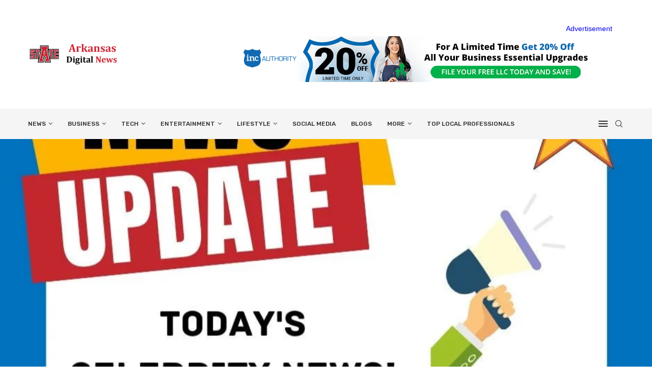

--- FILE ---
content_type: text/html; charset=UTF-8
request_url: https://arkansasdigitalnews.com/2024/01/13/celebrity-news-today-april-9-2023/
body_size: 44032
content:
<!DOCTYPE html>
<html dir="ltr" lang="en-US" prefix="og: https://ogp.me/ns#">
<head>
    <meta charset="UTF-8">
    <meta http-equiv="X-UA-Compatible" content="IE=edge">
    <meta name="viewport" content="width=device-width, initial-scale=1">
	<meta name='impact-site-verification' value='eec0336c-5ae7-43b7-9e3d-3079517d5dd9'>
	<meta name="verify-admitad" content="2d8bd34b05" />
    <link rel="profile" href="http://gmpg.org/xfn/11"/>
	        <link rel="shortcut icon" href="http://arkansasdigitalnews.com/wp-content/uploads/2023/11/Screenshot-2023-11-29-at-4.35.08-AM.png"
              type="image/x-icon"/>
        <link rel="apple-touch-icon" sizes="180x180" href="http://arkansasdigitalnews.com/wp-content/uploads/2023/11/Screenshot-2023-11-29-at-4.35.08-AM.png">
	    <link rel="alternate" type="application/rss+xml" title="arkansasdigitalnews RSS Feed"
          href="https://arkansasdigitalnews.com/feed/"/>
    <link rel="alternate" type="application/atom+xml" title="arkansasdigitalnews Atom Feed"
          href="https://arkansasdigitalnews.com/feed/atom/"/>
    <link rel="pingback" href="https://arkansasdigitalnews.com/xmlrpc.php"/>
    <!--[if lt IE 9]>
	<script src="https://arkansasdigitalnews.com/wp-content/themes/soledad/js/html5.js"></script>
	<![endif]-->
	<title>Celebrity News Today: April 9, 2023 - arkansasdigitalnews</title>
<link rel='preconnect' href='https://fonts.googleapis.com' />
<link rel='preconnect' href='https://fonts.gstatic.com' />
<meta http-equiv='x-dns-prefetch-control' content='on'>
<link rel='dns-prefetch' href='//fonts.googleapis.com' />
<link rel='dns-prefetch' href='//fonts.gstatic.com' />
<link rel='dns-prefetch' href='//s.gravatar.com' />
<link rel='dns-prefetch' href='//www.google-analytics.com' />
		<style>.penci-library-modal-btn {margin-left: 5px;background: #33ad67;vertical-align: top;font-size: 0 !important;}.penci-library-modal-btn:before {content: '';width: 16px;height: 16px;background-image: url('https://arkansasdigitalnews.com/wp-content/themes/soledad/images/penci-icon.png');background-position: center;background-size: contain;background-repeat: no-repeat;}#penci-library-modal .penci-elementor-template-library-template-name {text-align: right;flex: 1 0 0%;}</style>
		<style>img:is([sizes="auto" i], [sizes^="auto," i]) { contain-intrinsic-size: 3000px 1500px }</style>
	
		<!-- All in One SEO 4.8.4.1 - aioseo.com -->
	<meta name="description" content="Last updated on July 29th, 2023 at 06:04 pm Read Time:2 Minute, 5 Second It’s a new day, and that means there’s new celebrity news to talk about! Here are some of the biggest stories from the world of entertainment today: In news that has broken hearts everywhere, Taylor Swift and Joe Alwyn have reportedly" />
	<meta name="robots" content="max-image-preview:large" />
	<meta name="author" content="ARKANSAS DIGITAL NEWS"/>
	<link rel="canonical" href="https://arkansasdigitalnews.com/2024/01/13/celebrity-news-today-april-9-2023/" />
	<meta name="generator" content="All in One SEO (AIOSEO) 4.8.4.1" />
		<meta property="og:locale" content="en_US" />
		<meta property="og:site_name" content="arkansasdigitalnews -" />
		<meta property="og:type" content="article" />
		<meta property="og:title" content="Celebrity News Today: April 9, 2023 - arkansasdigitalnews" />
		<meta property="og:description" content="Last updated on July 29th, 2023 at 06:04 pm Read Time:2 Minute, 5 Second It’s a new day, and that means there’s new celebrity news to talk about! Here are some of the biggest stories from the world of entertainment today: In news that has broken hearts everywhere, Taylor Swift and Joe Alwyn have reportedly" />
		<meta property="og:url" content="https://arkansasdigitalnews.com/2024/01/13/celebrity-news-today-april-9-2023/" />
		<meta property="article:published_time" content="2024-01-13T00:12:47+00:00" />
		<meta property="article:modified_time" content="2024-01-13T00:12:47+00:00" />
		<meta name="twitter:card" content="summary_large_image" />
		<meta name="twitter:title" content="Celebrity News Today: April 9, 2023 - arkansasdigitalnews" />
		<meta name="twitter:description" content="Last updated on July 29th, 2023 at 06:04 pm Read Time:2 Minute, 5 Second It’s a new day, and that means there’s new celebrity news to talk about! Here are some of the biggest stories from the world of entertainment today: In news that has broken hearts everywhere, Taylor Swift and Joe Alwyn have reportedly" />
		<script type="application/ld+json" class="aioseo-schema">
			{"@context":"https:\/\/schema.org","@graph":[{"@type":"BlogPosting","@id":"https:\/\/arkansasdigitalnews.com\/2024\/01\/13\/celebrity-news-today-april-9-2023\/#blogposting","name":"Celebrity News Today: April 9, 2023 - arkansasdigitalnews","headline":"Celebrity News Today: April 9, 2023","author":{"@id":"https:\/\/arkansasdigitalnews.com\/author\/fromermediagmail-com\/#author"},"publisher":{"@id":"https:\/\/arkansasdigitalnews.com\/#organization"},"image":{"@type":"ImageObject","url":"https:\/\/arkansasdigitalnews.com\/wp-content\/uploads\/2024\/01\/Todays-Celebrity-News-v3.jpg","width":940,"height":650},"datePublished":"2024-01-13T00:12:47+00:00","dateModified":"2024-01-13T00:12:47+00:00","inLanguage":"en-US","mainEntityOfPage":{"@id":"https:\/\/arkansasdigitalnews.com\/2024\/01\/13\/celebrity-news-today-april-9-2023\/#webpage"},"isPartOf":{"@id":"https:\/\/arkansasdigitalnews.com\/2024\/01\/13\/celebrity-news-today-april-9-2023\/#webpage"},"articleSection":"CELEBRITY"},{"@type":"BreadcrumbList","@id":"https:\/\/arkansasdigitalnews.com\/2024\/01\/13\/celebrity-news-today-april-9-2023\/#breadcrumblist","itemListElement":[{"@type":"ListItem","@id":"https:\/\/arkansasdigitalnews.com#listItem","position":1,"name":"Home","item":"https:\/\/arkansasdigitalnews.com","nextItem":{"@type":"ListItem","@id":"https:\/\/arkansasdigitalnews.com\/category\/celebrity\/#listItem","name":"CELEBRITY"}},{"@type":"ListItem","@id":"https:\/\/arkansasdigitalnews.com\/category\/celebrity\/#listItem","position":2,"name":"CELEBRITY","item":"https:\/\/arkansasdigitalnews.com\/category\/celebrity\/","nextItem":{"@type":"ListItem","@id":"https:\/\/arkansasdigitalnews.com\/2024\/01\/13\/celebrity-news-today-april-9-2023\/#listItem","name":"Celebrity News Today: April 9, 2023"},"previousItem":{"@type":"ListItem","@id":"https:\/\/arkansasdigitalnews.com#listItem","name":"Home"}},{"@type":"ListItem","@id":"https:\/\/arkansasdigitalnews.com\/2024\/01\/13\/celebrity-news-today-april-9-2023\/#listItem","position":3,"name":"Celebrity News Today: April 9, 2023","previousItem":{"@type":"ListItem","@id":"https:\/\/arkansasdigitalnews.com\/category\/celebrity\/#listItem","name":"CELEBRITY"}}]},{"@type":"Organization","@id":"https:\/\/arkansasdigitalnews.com\/#organization","name":"arkansasdigitalnews","url":"https:\/\/arkansasdigitalnews.com\/"},{"@type":"Person","@id":"https:\/\/arkansasdigitalnews.com\/author\/fromermediagmail-com\/#author","url":"https:\/\/arkansasdigitalnews.com\/author\/fromermediagmail-com\/","name":"ARKANSAS DIGITAL NEWS","image":{"@type":"ImageObject","@id":"https:\/\/arkansasdigitalnews.com\/2024\/01\/13\/celebrity-news-today-april-9-2023\/#authorImage","url":"http:\/\/arkansasdigitalnews.com\/wp-content\/uploads\/2023\/11\/cropped-Screenshot-2023-11-29-at-4.35.08-AM-96x96.png","width":96,"height":96,"caption":"ARKANSAS DIGITAL NEWS"}},{"@type":"WebPage","@id":"https:\/\/arkansasdigitalnews.com\/2024\/01\/13\/celebrity-news-today-april-9-2023\/#webpage","url":"https:\/\/arkansasdigitalnews.com\/2024\/01\/13\/celebrity-news-today-april-9-2023\/","name":"Celebrity News Today: April 9, 2023 - arkansasdigitalnews","description":"Last updated on July 29th, 2023 at 06:04 pm Read Time:2 Minute, 5 Second It\u2019s a new day, and that means there\u2019s new celebrity news to talk about! Here are some of the biggest stories from the world of entertainment today: In news that has broken hearts everywhere, Taylor Swift and Joe Alwyn have reportedly","inLanguage":"en-US","isPartOf":{"@id":"https:\/\/arkansasdigitalnews.com\/#website"},"breadcrumb":{"@id":"https:\/\/arkansasdigitalnews.com\/2024\/01\/13\/celebrity-news-today-april-9-2023\/#breadcrumblist"},"author":{"@id":"https:\/\/arkansasdigitalnews.com\/author\/fromermediagmail-com\/#author"},"creator":{"@id":"https:\/\/arkansasdigitalnews.com\/author\/fromermediagmail-com\/#author"},"image":{"@type":"ImageObject","url":"https:\/\/arkansasdigitalnews.com\/wp-content\/uploads\/2024\/01\/Todays-Celebrity-News-v3.jpg","@id":"https:\/\/arkansasdigitalnews.com\/2024\/01\/13\/celebrity-news-today-april-9-2023\/#mainImage","width":940,"height":650},"primaryImageOfPage":{"@id":"https:\/\/arkansasdigitalnews.com\/2024\/01\/13\/celebrity-news-today-april-9-2023\/#mainImage"},"datePublished":"2024-01-13T00:12:47+00:00","dateModified":"2024-01-13T00:12:47+00:00"},{"@type":"WebSite","@id":"https:\/\/arkansasdigitalnews.com\/#website","url":"https:\/\/arkansasdigitalnews.com\/","name":"arkansasdigitalnews","inLanguage":"en-US","publisher":{"@id":"https:\/\/arkansasdigitalnews.com\/#organization"}}]}
		</script>
		<!-- All in One SEO -->

<link rel='dns-prefetch' href='//fonts.googleapis.com' />
<link rel="alternate" type="application/rss+xml" title="arkansasdigitalnews &raquo; Feed" href="https://arkansasdigitalnews.com/feed/" />
<link rel="alternate" type="application/rss+xml" title="arkansasdigitalnews &raquo; Comments Feed" href="https://arkansasdigitalnews.com/comments/feed/" />
<script type="text/javascript">
/* <![CDATA[ */
window._wpemojiSettings = {"baseUrl":"https:\/\/s.w.org\/images\/core\/emoji\/16.0.1\/72x72\/","ext":".png","svgUrl":"https:\/\/s.w.org\/images\/core\/emoji\/16.0.1\/svg\/","svgExt":".svg","source":{"concatemoji":"https:\/\/arkansasdigitalnews.com\/wp-includes\/js\/wp-emoji-release.min.js?ver=6.8.3"}};
/*! This file is auto-generated */
!function(s,n){var o,i,e;function c(e){try{var t={supportTests:e,timestamp:(new Date).valueOf()};sessionStorage.setItem(o,JSON.stringify(t))}catch(e){}}function p(e,t,n){e.clearRect(0,0,e.canvas.width,e.canvas.height),e.fillText(t,0,0);var t=new Uint32Array(e.getImageData(0,0,e.canvas.width,e.canvas.height).data),a=(e.clearRect(0,0,e.canvas.width,e.canvas.height),e.fillText(n,0,0),new Uint32Array(e.getImageData(0,0,e.canvas.width,e.canvas.height).data));return t.every(function(e,t){return e===a[t]})}function u(e,t){e.clearRect(0,0,e.canvas.width,e.canvas.height),e.fillText(t,0,0);for(var n=e.getImageData(16,16,1,1),a=0;a<n.data.length;a++)if(0!==n.data[a])return!1;return!0}function f(e,t,n,a){switch(t){case"flag":return n(e,"\ud83c\udff3\ufe0f\u200d\u26a7\ufe0f","\ud83c\udff3\ufe0f\u200b\u26a7\ufe0f")?!1:!n(e,"\ud83c\udde8\ud83c\uddf6","\ud83c\udde8\u200b\ud83c\uddf6")&&!n(e,"\ud83c\udff4\udb40\udc67\udb40\udc62\udb40\udc65\udb40\udc6e\udb40\udc67\udb40\udc7f","\ud83c\udff4\u200b\udb40\udc67\u200b\udb40\udc62\u200b\udb40\udc65\u200b\udb40\udc6e\u200b\udb40\udc67\u200b\udb40\udc7f");case"emoji":return!a(e,"\ud83e\udedf")}return!1}function g(e,t,n,a){var r="undefined"!=typeof WorkerGlobalScope&&self instanceof WorkerGlobalScope?new OffscreenCanvas(300,150):s.createElement("canvas"),o=r.getContext("2d",{willReadFrequently:!0}),i=(o.textBaseline="top",o.font="600 32px Arial",{});return e.forEach(function(e){i[e]=t(o,e,n,a)}),i}function t(e){var t=s.createElement("script");t.src=e,t.defer=!0,s.head.appendChild(t)}"undefined"!=typeof Promise&&(o="wpEmojiSettingsSupports",i=["flag","emoji"],n.supports={everything:!0,everythingExceptFlag:!0},e=new Promise(function(e){s.addEventListener("DOMContentLoaded",e,{once:!0})}),new Promise(function(t){var n=function(){try{var e=JSON.parse(sessionStorage.getItem(o));if("object"==typeof e&&"number"==typeof e.timestamp&&(new Date).valueOf()<e.timestamp+604800&&"object"==typeof e.supportTests)return e.supportTests}catch(e){}return null}();if(!n){if("undefined"!=typeof Worker&&"undefined"!=typeof OffscreenCanvas&&"undefined"!=typeof URL&&URL.createObjectURL&&"undefined"!=typeof Blob)try{var e="postMessage("+g.toString()+"("+[JSON.stringify(i),f.toString(),p.toString(),u.toString()].join(",")+"));",a=new Blob([e],{type:"text/javascript"}),r=new Worker(URL.createObjectURL(a),{name:"wpTestEmojiSupports"});return void(r.onmessage=function(e){c(n=e.data),r.terminate(),t(n)})}catch(e){}c(n=g(i,f,p,u))}t(n)}).then(function(e){for(var t in e)n.supports[t]=e[t],n.supports.everything=n.supports.everything&&n.supports[t],"flag"!==t&&(n.supports.everythingExceptFlag=n.supports.everythingExceptFlag&&n.supports[t]);n.supports.everythingExceptFlag=n.supports.everythingExceptFlag&&!n.supports.flag,n.DOMReady=!1,n.readyCallback=function(){n.DOMReady=!0}}).then(function(){return e}).then(function(){var e;n.supports.everything||(n.readyCallback(),(e=n.source||{}).concatemoji?t(e.concatemoji):e.wpemoji&&e.twemoji&&(t(e.twemoji),t(e.wpemoji)))}))}((window,document),window._wpemojiSettings);
/* ]]> */
</script>
<link rel='stylesheet' id='premium-addons-css' href='https://arkansasdigitalnews.com/wp-content/plugins/premium-addons-for-elementor/assets/frontend/min-css/premium-addons.min.css?ver=4.11.18' type='text/css' media='all' />
<style id='wp-emoji-styles-inline-css' type='text/css'>

	img.wp-smiley, img.emoji {
		display: inline !important;
		border: none !important;
		box-shadow: none !important;
		height: 1em !important;
		width: 1em !important;
		margin: 0 0.07em !important;
		vertical-align: -0.1em !important;
		background: none !important;
		padding: 0 !important;
	}
</style>
<link rel='stylesheet' id='wp-block-library-css' href='https://arkansasdigitalnews.com/wp-includes/css/dist/block-library/style.min.css?ver=6.8.3' type='text/css' media='all' />
<style id='wp-block-library-theme-inline-css' type='text/css'>
.wp-block-audio :where(figcaption){color:#555;font-size:13px;text-align:center}.is-dark-theme .wp-block-audio :where(figcaption){color:#ffffffa6}.wp-block-audio{margin:0 0 1em}.wp-block-code{border:1px solid #ccc;border-radius:4px;font-family:Menlo,Consolas,monaco,monospace;padding:.8em 1em}.wp-block-embed :where(figcaption){color:#555;font-size:13px;text-align:center}.is-dark-theme .wp-block-embed :where(figcaption){color:#ffffffa6}.wp-block-embed{margin:0 0 1em}.blocks-gallery-caption{color:#555;font-size:13px;text-align:center}.is-dark-theme .blocks-gallery-caption{color:#ffffffa6}:root :where(.wp-block-image figcaption){color:#555;font-size:13px;text-align:center}.is-dark-theme :root :where(.wp-block-image figcaption){color:#ffffffa6}.wp-block-image{margin:0 0 1em}.wp-block-pullquote{border-bottom:4px solid;border-top:4px solid;color:currentColor;margin-bottom:1.75em}.wp-block-pullquote cite,.wp-block-pullquote footer,.wp-block-pullquote__citation{color:currentColor;font-size:.8125em;font-style:normal;text-transform:uppercase}.wp-block-quote{border-left:.25em solid;margin:0 0 1.75em;padding-left:1em}.wp-block-quote cite,.wp-block-quote footer{color:currentColor;font-size:.8125em;font-style:normal;position:relative}.wp-block-quote:where(.has-text-align-right){border-left:none;border-right:.25em solid;padding-left:0;padding-right:1em}.wp-block-quote:where(.has-text-align-center){border:none;padding-left:0}.wp-block-quote.is-large,.wp-block-quote.is-style-large,.wp-block-quote:where(.is-style-plain){border:none}.wp-block-search .wp-block-search__label{font-weight:700}.wp-block-search__button{border:1px solid #ccc;padding:.375em .625em}:where(.wp-block-group.has-background){padding:1.25em 2.375em}.wp-block-separator.has-css-opacity{opacity:.4}.wp-block-separator{border:none;border-bottom:2px solid;margin-left:auto;margin-right:auto}.wp-block-separator.has-alpha-channel-opacity{opacity:1}.wp-block-separator:not(.is-style-wide):not(.is-style-dots){width:100px}.wp-block-separator.has-background:not(.is-style-dots){border-bottom:none;height:1px}.wp-block-separator.has-background:not(.is-style-wide):not(.is-style-dots){height:2px}.wp-block-table{margin:0 0 1em}.wp-block-table td,.wp-block-table th{word-break:normal}.wp-block-table :where(figcaption){color:#555;font-size:13px;text-align:center}.is-dark-theme .wp-block-table :where(figcaption){color:#ffffffa6}.wp-block-video :where(figcaption){color:#555;font-size:13px;text-align:center}.is-dark-theme .wp-block-video :where(figcaption){color:#ffffffa6}.wp-block-video{margin:0 0 1em}:root :where(.wp-block-template-part.has-background){margin-bottom:0;margin-top:0;padding:1.25em 2.375em}
</style>
<style id='classic-theme-styles-inline-css' type='text/css'>
/*! This file is auto-generated */
.wp-block-button__link{color:#fff;background-color:#32373c;border-radius:9999px;box-shadow:none;text-decoration:none;padding:calc(.667em + 2px) calc(1.333em + 2px);font-size:1.125em}.wp-block-file__button{background:#32373c;color:#fff;text-decoration:none}
</style>
<style id='global-styles-inline-css' type='text/css'>
:root{--wp--preset--aspect-ratio--square: 1;--wp--preset--aspect-ratio--4-3: 4/3;--wp--preset--aspect-ratio--3-4: 3/4;--wp--preset--aspect-ratio--3-2: 3/2;--wp--preset--aspect-ratio--2-3: 2/3;--wp--preset--aspect-ratio--16-9: 16/9;--wp--preset--aspect-ratio--9-16: 9/16;--wp--preset--color--black: #000000;--wp--preset--color--cyan-bluish-gray: #abb8c3;--wp--preset--color--white: #ffffff;--wp--preset--color--pale-pink: #f78da7;--wp--preset--color--vivid-red: #cf2e2e;--wp--preset--color--luminous-vivid-orange: #ff6900;--wp--preset--color--luminous-vivid-amber: #fcb900;--wp--preset--color--light-green-cyan: #7bdcb5;--wp--preset--color--vivid-green-cyan: #00d084;--wp--preset--color--pale-cyan-blue: #8ed1fc;--wp--preset--color--vivid-cyan-blue: #0693e3;--wp--preset--color--vivid-purple: #9b51e0;--wp--preset--gradient--vivid-cyan-blue-to-vivid-purple: linear-gradient(135deg,rgba(6,147,227,1) 0%,rgb(155,81,224) 100%);--wp--preset--gradient--light-green-cyan-to-vivid-green-cyan: linear-gradient(135deg,rgb(122,220,180) 0%,rgb(0,208,130) 100%);--wp--preset--gradient--luminous-vivid-amber-to-luminous-vivid-orange: linear-gradient(135deg,rgba(252,185,0,1) 0%,rgba(255,105,0,1) 100%);--wp--preset--gradient--luminous-vivid-orange-to-vivid-red: linear-gradient(135deg,rgba(255,105,0,1) 0%,rgb(207,46,46) 100%);--wp--preset--gradient--very-light-gray-to-cyan-bluish-gray: linear-gradient(135deg,rgb(238,238,238) 0%,rgb(169,184,195) 100%);--wp--preset--gradient--cool-to-warm-spectrum: linear-gradient(135deg,rgb(74,234,220) 0%,rgb(151,120,209) 20%,rgb(207,42,186) 40%,rgb(238,44,130) 60%,rgb(251,105,98) 80%,rgb(254,248,76) 100%);--wp--preset--gradient--blush-light-purple: linear-gradient(135deg,rgb(255,206,236) 0%,rgb(152,150,240) 100%);--wp--preset--gradient--blush-bordeaux: linear-gradient(135deg,rgb(254,205,165) 0%,rgb(254,45,45) 50%,rgb(107,0,62) 100%);--wp--preset--gradient--luminous-dusk: linear-gradient(135deg,rgb(255,203,112) 0%,rgb(199,81,192) 50%,rgb(65,88,208) 100%);--wp--preset--gradient--pale-ocean: linear-gradient(135deg,rgb(255,245,203) 0%,rgb(182,227,212) 50%,rgb(51,167,181) 100%);--wp--preset--gradient--electric-grass: linear-gradient(135deg,rgb(202,248,128) 0%,rgb(113,206,126) 100%);--wp--preset--gradient--midnight: linear-gradient(135deg,rgb(2,3,129) 0%,rgb(40,116,252) 100%);--wp--preset--font-size--small: 12px;--wp--preset--font-size--medium: 20px;--wp--preset--font-size--large: 32px;--wp--preset--font-size--x-large: 42px;--wp--preset--font-size--normal: 14px;--wp--preset--font-size--huge: 42px;--wp--preset--spacing--20: 0.44rem;--wp--preset--spacing--30: 0.67rem;--wp--preset--spacing--40: 1rem;--wp--preset--spacing--50: 1.5rem;--wp--preset--spacing--60: 2.25rem;--wp--preset--spacing--70: 3.38rem;--wp--preset--spacing--80: 5.06rem;--wp--preset--shadow--natural: 6px 6px 9px rgba(0, 0, 0, 0.2);--wp--preset--shadow--deep: 12px 12px 50px rgba(0, 0, 0, 0.4);--wp--preset--shadow--sharp: 6px 6px 0px rgba(0, 0, 0, 0.2);--wp--preset--shadow--outlined: 6px 6px 0px -3px rgba(255, 255, 255, 1), 6px 6px rgba(0, 0, 0, 1);--wp--preset--shadow--crisp: 6px 6px 0px rgba(0, 0, 0, 1);}:where(.is-layout-flex){gap: 0.5em;}:where(.is-layout-grid){gap: 0.5em;}body .is-layout-flex{display: flex;}.is-layout-flex{flex-wrap: wrap;align-items: center;}.is-layout-flex > :is(*, div){margin: 0;}body .is-layout-grid{display: grid;}.is-layout-grid > :is(*, div){margin: 0;}:where(.wp-block-columns.is-layout-flex){gap: 2em;}:where(.wp-block-columns.is-layout-grid){gap: 2em;}:where(.wp-block-post-template.is-layout-flex){gap: 1.25em;}:where(.wp-block-post-template.is-layout-grid){gap: 1.25em;}.has-black-color{color: var(--wp--preset--color--black) !important;}.has-cyan-bluish-gray-color{color: var(--wp--preset--color--cyan-bluish-gray) !important;}.has-white-color{color: var(--wp--preset--color--white) !important;}.has-pale-pink-color{color: var(--wp--preset--color--pale-pink) !important;}.has-vivid-red-color{color: var(--wp--preset--color--vivid-red) !important;}.has-luminous-vivid-orange-color{color: var(--wp--preset--color--luminous-vivid-orange) !important;}.has-luminous-vivid-amber-color{color: var(--wp--preset--color--luminous-vivid-amber) !important;}.has-light-green-cyan-color{color: var(--wp--preset--color--light-green-cyan) !important;}.has-vivid-green-cyan-color{color: var(--wp--preset--color--vivid-green-cyan) !important;}.has-pale-cyan-blue-color{color: var(--wp--preset--color--pale-cyan-blue) !important;}.has-vivid-cyan-blue-color{color: var(--wp--preset--color--vivid-cyan-blue) !important;}.has-vivid-purple-color{color: var(--wp--preset--color--vivid-purple) !important;}.has-black-background-color{background-color: var(--wp--preset--color--black) !important;}.has-cyan-bluish-gray-background-color{background-color: var(--wp--preset--color--cyan-bluish-gray) !important;}.has-white-background-color{background-color: var(--wp--preset--color--white) !important;}.has-pale-pink-background-color{background-color: var(--wp--preset--color--pale-pink) !important;}.has-vivid-red-background-color{background-color: var(--wp--preset--color--vivid-red) !important;}.has-luminous-vivid-orange-background-color{background-color: var(--wp--preset--color--luminous-vivid-orange) !important;}.has-luminous-vivid-amber-background-color{background-color: var(--wp--preset--color--luminous-vivid-amber) !important;}.has-light-green-cyan-background-color{background-color: var(--wp--preset--color--light-green-cyan) !important;}.has-vivid-green-cyan-background-color{background-color: var(--wp--preset--color--vivid-green-cyan) !important;}.has-pale-cyan-blue-background-color{background-color: var(--wp--preset--color--pale-cyan-blue) !important;}.has-vivid-cyan-blue-background-color{background-color: var(--wp--preset--color--vivid-cyan-blue) !important;}.has-vivid-purple-background-color{background-color: var(--wp--preset--color--vivid-purple) !important;}.has-black-border-color{border-color: var(--wp--preset--color--black) !important;}.has-cyan-bluish-gray-border-color{border-color: var(--wp--preset--color--cyan-bluish-gray) !important;}.has-white-border-color{border-color: var(--wp--preset--color--white) !important;}.has-pale-pink-border-color{border-color: var(--wp--preset--color--pale-pink) !important;}.has-vivid-red-border-color{border-color: var(--wp--preset--color--vivid-red) !important;}.has-luminous-vivid-orange-border-color{border-color: var(--wp--preset--color--luminous-vivid-orange) !important;}.has-luminous-vivid-amber-border-color{border-color: var(--wp--preset--color--luminous-vivid-amber) !important;}.has-light-green-cyan-border-color{border-color: var(--wp--preset--color--light-green-cyan) !important;}.has-vivid-green-cyan-border-color{border-color: var(--wp--preset--color--vivid-green-cyan) !important;}.has-pale-cyan-blue-border-color{border-color: var(--wp--preset--color--pale-cyan-blue) !important;}.has-vivid-cyan-blue-border-color{border-color: var(--wp--preset--color--vivid-cyan-blue) !important;}.has-vivid-purple-border-color{border-color: var(--wp--preset--color--vivid-purple) !important;}.has-vivid-cyan-blue-to-vivid-purple-gradient-background{background: var(--wp--preset--gradient--vivid-cyan-blue-to-vivid-purple) !important;}.has-light-green-cyan-to-vivid-green-cyan-gradient-background{background: var(--wp--preset--gradient--light-green-cyan-to-vivid-green-cyan) !important;}.has-luminous-vivid-amber-to-luminous-vivid-orange-gradient-background{background: var(--wp--preset--gradient--luminous-vivid-amber-to-luminous-vivid-orange) !important;}.has-luminous-vivid-orange-to-vivid-red-gradient-background{background: var(--wp--preset--gradient--luminous-vivid-orange-to-vivid-red) !important;}.has-very-light-gray-to-cyan-bluish-gray-gradient-background{background: var(--wp--preset--gradient--very-light-gray-to-cyan-bluish-gray) !important;}.has-cool-to-warm-spectrum-gradient-background{background: var(--wp--preset--gradient--cool-to-warm-spectrum) !important;}.has-blush-light-purple-gradient-background{background: var(--wp--preset--gradient--blush-light-purple) !important;}.has-blush-bordeaux-gradient-background{background: var(--wp--preset--gradient--blush-bordeaux) !important;}.has-luminous-dusk-gradient-background{background: var(--wp--preset--gradient--luminous-dusk) !important;}.has-pale-ocean-gradient-background{background: var(--wp--preset--gradient--pale-ocean) !important;}.has-electric-grass-gradient-background{background: var(--wp--preset--gradient--electric-grass) !important;}.has-midnight-gradient-background{background: var(--wp--preset--gradient--midnight) !important;}.has-small-font-size{font-size: var(--wp--preset--font-size--small) !important;}.has-medium-font-size{font-size: var(--wp--preset--font-size--medium) !important;}.has-large-font-size{font-size: var(--wp--preset--font-size--large) !important;}.has-x-large-font-size{font-size: var(--wp--preset--font-size--x-large) !important;}
:where(.wp-block-post-template.is-layout-flex){gap: 1.25em;}:where(.wp-block-post-template.is-layout-grid){gap: 1.25em;}
:where(.wp-block-columns.is-layout-flex){gap: 2em;}:where(.wp-block-columns.is-layout-grid){gap: 2em;}
:root :where(.wp-block-pullquote){font-size: 1.5em;line-height: 1.6;}
</style>
<link rel='stylesheet' id='contact-form-7-css' href='https://arkansasdigitalnews.com/wp-content/plugins/contact-form-7/includes/css/styles.css?ver=5.9.4' type='text/css' media='all' />
<link rel='stylesheet' id='penci-review-css' href='https://arkansasdigitalnews.com/wp-content/plugins/penci-review/css/style.css?ver=3.2.1' type='text/css' media='all' />
<link rel='stylesheet' id='penci-oswald-css' href='//fonts.googleapis.com/css?family=Oswald%3A400&#038;display=swap&#038;ver=6.8.3' type='text/css' media='all' />
<link rel='stylesheet' id='wp_automatic_gallery_style-css' href='https://arkansasdigitalnews.com/wp-content/plugins/wp-automatic/css/wp-automatic.css?ver=1.0.0' type='text/css' media='all' />
<link rel='stylesheet' id='penci-fonts-css' href='https://fonts.googleapis.com/css?family=Rubik%3A300%2C300italic%2C400%2C400italic%2C500%2C500italic%2C700%2C700italic%2C800%2C800italic%7CRoboto%3A300%2C300italic%2C400%2C400italic%2C500%2C500italic%2C600%2C600italic%2C700%2C700italic%2C800%2C800italic%26subset%3Dlatin%2Ccyrillic%2Ccyrillic-ext%2Cgreek%2Cgreek-ext%2Clatin-ext&#038;display=swap&#038;ver=8.3.7' type='text/css' media='all' />
<link rel='stylesheet' id='penci-main-style-css' href='https://arkansasdigitalnews.com/wp-content/themes/soledad/main.css?ver=8.3.7' type='text/css' media='all' />
<link rel='stylesheet' id='penci-font-awesomeold-css' href='https://arkansasdigitalnews.com/wp-content/themes/soledad/css/font-awesome.4.7.0.swap.min.css?ver=4.7.0' type='text/css' media='all' />
<link rel='stylesheet' id='penci_icon-css' href='https://arkansasdigitalnews.com/wp-content/themes/soledad/css/penci-icon.css?ver=8.3.7' type='text/css' media='all' />
<link rel='stylesheet' id='penci_style-css' href='https://arkansasdigitalnews.com/wp-content/themes/soledad/style.css?ver=8.3.7' type='text/css' media='all' />
<link rel='stylesheet' id='penci_social_counter-css' href='https://arkansasdigitalnews.com/wp-content/themes/soledad/css/social-counter.css?ver=8.3.7' type='text/css' media='all' />
<link rel='stylesheet' id='elementor-frontend-css' href='https://arkansasdigitalnews.com/wp-content/plugins/elementor/assets/css/frontend-lite.min.css?ver=3.21.5' type='text/css' media='all' />
<link rel='stylesheet' id='swiper-css' href='https://arkansasdigitalnews.com/wp-content/plugins/elementor/assets/lib/swiper/v8/css/swiper.min.css?ver=8.4.5' type='text/css' media='all' />
<link rel='stylesheet' id='elementor-post-105126-css' href='https://arkansasdigitalnews.com/wp-content/uploads/elementor/css/post-105126.css?ver=1717085393' type='text/css' media='all' />
<link rel='stylesheet' id='elementor-global-css' href='https://arkansasdigitalnews.com/wp-content/uploads/elementor/css/global.css?ver=1717085397' type='text/css' media='all' />
<link rel='stylesheet' id='penci-recipe-css-css' href='https://arkansasdigitalnews.com/wp-content/plugins/penci-recipe/css/recipe.css?ver=3.5' type='text/css' media='all' />
<link rel='stylesheet' id='google-fonts-1-css' href='https://fonts.googleapis.com/css?family=Roboto%3A100%2C100italic%2C200%2C200italic%2C300%2C300italic%2C400%2C400italic%2C500%2C500italic%2C600%2C600italic%2C700%2C700italic%2C800%2C800italic%2C900%2C900italic%7CRoboto+Slab%3A100%2C100italic%2C200%2C200italic%2C300%2C300italic%2C400%2C400italic%2C500%2C500italic%2C600%2C600italic%2C700%2C700italic%2C800%2C800italic%2C900%2C900italic&#038;display=swap&#038;ver=6.8.3' type='text/css' media='all' />
<link rel="preconnect" href="https://fonts.gstatic.com/" crossorigin><script type="text/javascript" src="https://arkansasdigitalnews.com/wp-includes/js/jquery/jquery.min.js?ver=3.7.1" id="jquery-core-js"></script>
<script type="text/javascript" src="https://arkansasdigitalnews.com/wp-includes/js/jquery/jquery-migrate.min.js?ver=3.4.1" id="jquery-migrate-js"></script>
<script type="text/javascript" src="https://arkansasdigitalnews.com/wp-content/plugins/wp-automatic/js/main-front.js?ver=6.8.3" id="wp_automatic_gallery-js"></script>
<link rel="https://api.w.org/" href="https://arkansasdigitalnews.com/wp-json/" /><link rel="alternate" title="JSON" type="application/json" href="https://arkansasdigitalnews.com/wp-json/wp/v2/posts/108154" /><link rel="EditURI" type="application/rsd+xml" title="RSD" href="https://arkansasdigitalnews.com/xmlrpc.php?rsd" />
<meta name="generator" content="WordPress 6.8.3" />
<link rel='shortlink' href='https://arkansasdigitalnews.com/?p=108154' />
<link rel="alternate" title="oEmbed (JSON)" type="application/json+oembed" href="https://arkansasdigitalnews.com/wp-json/oembed/1.0/embed?url=https%3A%2F%2Farkansasdigitalnews.com%2F2024%2F01%2F13%2Fcelebrity-news-today-april-9-2023%2F" />
<link rel="alternate" title="oEmbed (XML)" type="text/xml+oembed" href="https://arkansasdigitalnews.com/wp-json/oembed/1.0/embed?url=https%3A%2F%2Farkansasdigitalnews.com%2F2024%2F01%2F13%2Fcelebrity-news-today-april-9-2023%2F&#038;format=xml" />
<!-- HubSpot WordPress Plugin v11.3.6: embed JS disabled as a portalId has not yet been configured -->    <style type="text/css">
                                                                                                                                            </style>
	<!-- MagenetMonetization V: 1.0.29.3--><!-- MagenetMonetization 1 --><!-- MagenetMonetization 1.1 --><script>var portfolioDataJs = portfolioDataJs || [];</script><style id="penci-custom-style" type="text/css">body{ --pcbg-cl: #fff; --pctext-cl: #313131; --pcborder-cl: #dedede; --pcheading-cl: #313131; --pcmeta-cl: #888888; --pcaccent-cl: #6eb48c; --pcbody-font: 'PT Serif', serif; --pchead-font: 'Raleway', sans-serif; --pchead-wei: bold; --pcava_bdr:10px; } .single.penci-body-single-style-5 #header, .single.penci-body-single-style-6 #header, .single.penci-body-single-style-10 #header, .single.penci-body-single-style-5 .pc-wrapbuilder-header, .single.penci-body-single-style-6 .pc-wrapbuilder-header, .single.penci-body-single-style-10 .pc-wrapbuilder-header { --pchd-mg: 40px; } .fluid-width-video-wrapper > div { position: absolute; left: 0; right: 0; top: 0; width: 100%; height: 100%; } .yt-video-place { position: relative; text-align: center; } .yt-video-place.embed-responsive .start-video { display: block; top: 0; left: 0; bottom: 0; right: 0; position: absolute; transform: none; } .yt-video-place.embed-responsive .start-video img { margin: 0; padding: 0; top: 50%; display: inline-block; position: absolute; left: 50%; transform: translate(-50%, -50%); width: 68px; height: auto; } .mfp-bg { top: 0; left: 0; width: 100%; height: 100%; z-index: 9999999; overflow: hidden; position: fixed; background: #0b0b0b; opacity: .8; filter: alpha(opacity=80) } .mfp-wrap { top: 0; left: 0; width: 100%; height: 100%; z-index: 9999999; position: fixed; outline: none !important; -webkit-backface-visibility: hidden } body { --pchead-font: 'Rubik', sans-serif; } body { --pcbody-font: 'Roboto', sans-serif; } p{ line-height: 1.8; } #navigation .menu > li > a, #navigation ul.menu ul.sub-menu li > a, .navigation ul.menu ul.sub-menu li > a, .penci-menu-hbg .menu li a, #sidebar-nav .menu li a { font-family: 'Rubik', sans-serif; font-weight: normal; } .penci-hide-tagupdated{ display: none !important; } body { --pchead-wei: 500; } .featured-area .penci-image-holder, .featured-area .penci-slider4-overlay, .featured-area .penci-slide-overlay .overlay-link, .featured-style-29 .featured-slider-overlay, .penci-slider38-overlay{ border-radius: ; -webkit-border-radius: ; } .penci-featured-content-right:before{ border-top-right-radius: ; border-bottom-right-radius: ; } .penci-flat-overlay .penci-slide-overlay .penci-mag-featured-content:before{ border-bottom-left-radius: ; border-bottom-right-radius: ; } .container-single .post-image{ border-radius: ; -webkit-border-radius: ; } .penci-mega-thumbnail .penci-image-holder{ border-radius: ; -webkit-border-radius: ; } #navigation .menu > li > a, #navigation ul.menu ul.sub-menu li > a, .navigation ul.menu ul.sub-menu li > a, .penci-menu-hbg .menu li a, #sidebar-nav .menu li a, #navigation .penci-megamenu .penci-mega-child-categories a, .navigation .penci-megamenu .penci-mega-child-categories a{ font-weight: 500; } #header .inner-header .container { padding:30px 0; } #logo a { max-width:200px; width: 100%; } @media only screen and (max-width: 960px) and (min-width: 768px){ #logo img{ max-width: 100%; } } body{ --pcborder-cl: #eeeeee; } #main #bbpress-forums .bbp-login-form fieldset.bbp-form select, #main #bbpress-forums .bbp-login-form .bbp-form input[type="password"], #main #bbpress-forums .bbp-login-form .bbp-form input[type="text"], .widget ul li, .grid-mixed, .penci-post-box-meta, .penci-pagination.penci-ajax-more a.penci-ajax-more-button, .widget-social a i, .penci-home-popular-posts, .header-header-1.has-bottom-line, .header-header-4.has-bottom-line, .header-header-7.has-bottom-line, .container-single .post-entry .post-tags a,.tags-share-box.tags-share-box-2_3,.tags-share-box.tags-share-box-top, .tags-share-box, .post-author, .post-pagination, .post-related, .post-comments .post-title-box, .comments .comment, #respond textarea, .wpcf7 textarea, #respond input, div.wpforms-container .wpforms-form.wpforms-form input[type=date], div.wpforms-container .wpforms-form.wpforms-form input[type=datetime], div.wpforms-container .wpforms-form.wpforms-form input[type=datetime-local], div.wpforms-container .wpforms-form.wpforms-form input[type=email], div.wpforms-container .wpforms-form.wpforms-form input[type=month], div.wpforms-container .wpforms-form.wpforms-form input[type=number], div.wpforms-container .wpforms-form.wpforms-form input[type=password], div.wpforms-container .wpforms-form.wpforms-form input[type=range], div.wpforms-container .wpforms-form.wpforms-form input[type=search], div.wpforms-container .wpforms-form.wpforms-form input[type=tel], div.wpforms-container .wpforms-form.wpforms-form input[type=text], div.wpforms-container .wpforms-form.wpforms-form input[type=time], div.wpforms-container .wpforms-form.wpforms-form input[type=url], div.wpforms-container .wpforms-form.wpforms-form input[type=week], div.wpforms-container .wpforms-form.wpforms-form select, div.wpforms-container .wpforms-form.wpforms-form textarea, .wpcf7 input, .widget_wysija input, #respond h3, form.pc-searchform input.search-input, .post-password-form input[type="text"], .post-password-form input[type="email"], .post-password-form input[type="password"], .post-password-form input[type="number"], .penci-recipe, .penci-recipe-heading, .penci-recipe-ingredients, .penci-recipe-notes, .penci-pagination ul.page-numbers li span, .penci-pagination ul.page-numbers li a, #comments_pagination span, #comments_pagination a, body.author .post-author, .tags-share-box.hide-tags.page-share, .penci-grid li.list-post, .penci-grid li.list-boxed-post-2 .content-boxed-2, .home-featured-cat-content .mag-post-box, .home-featured-cat-content.style-2 .mag-post-box.first-post, .home-featured-cat-content.style-10 .mag-post-box.first-post, .widget select, .widget ul ul, .widget input[type="text"], .widget input[type="email"], .widget input[type="date"], .widget input[type="number"], .widget input[type="search"], .widget .tagcloud a, #wp-calendar tbody td, .woocommerce div.product .entry-summary div[itemprop="description"] td, .woocommerce div.product .entry-summary div[itemprop="description"] th, .woocommerce div.product .woocommerce-tabs #tab-description td, .woocommerce div.product .woocommerce-tabs #tab-description th, .woocommerce-product-details__short-description td, th, .woocommerce ul.cart_list li, .woocommerce ul.product_list_widget li, .woocommerce .widget_shopping_cart .total, .woocommerce.widget_shopping_cart .total, .woocommerce .woocommerce-product-search input[type="search"], .woocommerce nav.woocommerce-pagination ul li a, .woocommerce nav.woocommerce-pagination ul li span, .woocommerce div.product .product_meta, .woocommerce div.product .woocommerce-tabs ul.tabs, .woocommerce div.product .related > h2, .woocommerce div.product .upsells > h2, .woocommerce #reviews #comments ol.commentlist li .comment-text, .woocommerce table.shop_table td, .post-entry td, .post-entry th, #add_payment_method .cart-collaterals .cart_totals tr td, #add_payment_method .cart-collaterals .cart_totals tr th, .woocommerce-cart .cart-collaterals .cart_totals tr td, .woocommerce-cart .cart-collaterals .cart_totals tr th, .woocommerce-checkout .cart-collaterals .cart_totals tr td, .woocommerce-checkout .cart-collaterals .cart_totals tr th, .woocommerce-cart .cart-collaterals .cart_totals table, .woocommerce-cart table.cart td.actions .coupon .input-text, .woocommerce table.shop_table a.remove, .woocommerce form .form-row .input-text, .woocommerce-page form .form-row .input-text, .woocommerce .woocommerce-error, .woocommerce .woocommerce-info, .woocommerce .woocommerce-message, .woocommerce form.checkout_coupon, .woocommerce form.login, .woocommerce form.register, .woocommerce form.checkout table.shop_table, .woocommerce-checkout #payment ul.payment_methods, .post-entry table, .wrapper-penci-review, .penci-review-container.penci-review-count, #penci-demobar .style-toggle, #widget-area, .post-entry hr, .wpb_text_column hr, #buddypress .dir-search input[type=search], #buddypress .dir-search input[type=text], #buddypress .groups-members-search input[type=search], #buddypress .groups-members-search input[type=text], #buddypress ul.item-list, #buddypress .profile[role=main], #buddypress select, #buddypress div.pagination .pagination-links span, #buddypress div.pagination .pagination-links a, #buddypress div.pagination .pag-count, #buddypress div.pagination .pagination-links a:hover, #buddypress ul.item-list li, #buddypress table.forum tr td.label, #buddypress table.messages-notices tr td.label, #buddypress table.notifications tr td.label, #buddypress table.notifications-settings tr td.label, #buddypress table.profile-fields tr td.label, #buddypress table.wp-profile-fields tr td.label, #buddypress table.profile-fields:last-child, #buddypress form#whats-new-form textarea, #buddypress .standard-form input[type=text], #buddypress .standard-form input[type=color], #buddypress .standard-form input[type=date], #buddypress .standard-form input[type=datetime], #buddypress .standard-form input[type=datetime-local], #buddypress .standard-form input[type=email], #buddypress .standard-form input[type=month], #buddypress .standard-form input[type=number], #buddypress .standard-form input[type=range], #buddypress .standard-form input[type=search], #buddypress .standard-form input[type=password], #buddypress .standard-form input[type=tel], #buddypress .standard-form input[type=time], #buddypress .standard-form input[type=url], #buddypress .standard-form input[type=week], .bp-avatar-nav ul, .bp-avatar-nav ul.avatar-nav-items li.current, #bbpress-forums li.bbp-body ul.forum, #bbpress-forums li.bbp-body ul.topic, #bbpress-forums li.bbp-footer, .bbp-pagination-links a, .bbp-pagination-links span.current, .wrapper-boxed .bbp-pagination-links a:hover, .wrapper-boxed .bbp-pagination-links span.current, #buddypress .standard-form select, #buddypress .standard-form input[type=password], #buddypress .activity-list li.load-more a, #buddypress .activity-list li.load-newest a, #buddypress ul.button-nav li a, #buddypress div.generic-button a, #buddypress .comment-reply-link, #bbpress-forums div.bbp-template-notice.info, #bbpress-forums #bbp-search-form #bbp_search, #bbpress-forums .bbp-forums-list, #bbpress-forums #bbp_topic_title, #bbpress-forums #bbp_topic_tags, #bbpress-forums .wp-editor-container, .widget_display_stats dd, .widget_display_stats dt, div.bbp-forum-header, div.bbp-topic-header, div.bbp-reply-header, .widget input[type="text"], .widget input[type="email"], .widget input[type="date"], .widget input[type="number"], .widget input[type="search"], .widget input[type="password"], blockquote.wp-block-quote, .post-entry blockquote.wp-block-quote, .wp-block-quote:not(.is-large):not(.is-style-large), .post-entry pre, .wp-block-pullquote:not(.is-style-solid-color), .post-entry hr.wp-block-separator, .wp-block-separator, .wp-block-latest-posts, .wp-block-yoast-how-to-block ol.schema-how-to-steps, .wp-block-yoast-how-to-block ol.schema-how-to-steps li, .wp-block-yoast-faq-block .schema-faq-section, .post-entry .wp-block-quote, .wpb_text_column .wp-block-quote, .woocommerce .page-description .wp-block-quote, .wp-block-search .wp-block-search__input{ border-color: var(--pcborder-cl); } .penci-recipe-index-wrap h4.recipe-index-heading > span:before, .penci-recipe-index-wrap h4.recipe-index-heading > span:after{ border-color: var(--pcborder-cl); opacity: 1; } .tags-share-box .single-comment-o:after, .post-share a.penci-post-like:after{ background-color: var(--pcborder-cl); } .penci-grid .list-post.list-boxed-post{ border-color: var(--pcborder-cl) !important; } .penci-post-box-meta.penci-post-box-grid:before, .woocommerce .widget_price_filter .ui-slider .ui-slider-range{ background-color: var(--pcborder-cl); } .penci-pagination.penci-ajax-more a.penci-ajax-more-button.loading-posts{ border-color: var(--pcborder-cl) !important; } .penci-vernav-enable .penci-menu-hbg{ box-shadow: none; -webkit-box-shadow: none; -moz-box-shadow: none; } .penci-vernav-enable.penci-vernav-poleft .penci-menu-hbg{ border-right: 1px solid var(--pcborder-cl); } .penci-vernav-enable.penci-vernav-poright .penci-menu-hbg{ border-left: 1px solid var(--pcborder-cl); } body{ --pcaccent-cl: #d03f4a; } .penci-menuhbg-toggle:hover .lines-button:after, .penci-menuhbg-toggle:hover .penci-lines:before, .penci-menuhbg-toggle:hover .penci-lines:after,.tags-share-box.tags-share-box-s2 .post-share-plike,.penci-video_playlist .penci-playlist-title,.pencisc-column-2.penci-video_playlist .penci-video-nav .playlist-panel-item, .pencisc-column-1.penci-video_playlist .penci-video-nav .playlist-panel-item,.penci-video_playlist .penci-custom-scroll::-webkit-scrollbar-thumb, .pencisc-button, .post-entry .pencisc-button, .penci-dropcap-box, .penci-dropcap-circle, .penci-login-register input[type="submit"]:hover, .penci-ld .penci-ldin:before, .penci-ldspinner > div{ background: #d03f4a; } a, .post-entry .penci-portfolio-filter ul li a:hover, .penci-portfolio-filter ul li a:hover, .penci-portfolio-filter ul li.active a, .post-entry .penci-portfolio-filter ul li.active a, .penci-countdown .countdown-amount, .archive-box h1, .post-entry a, .container.penci-breadcrumb span a:hover,.container.penci-breadcrumb a:hover, .post-entry blockquote:before, .post-entry blockquote cite, .post-entry blockquote .author, .wpb_text_column blockquote:before, .wpb_text_column blockquote cite, .wpb_text_column blockquote .author, .penci-pagination a:hover, ul.penci-topbar-menu > li a:hover, div.penci-topbar-menu > ul > li a:hover, .penci-recipe-heading a.penci-recipe-print,.penci-review-metas .penci-review-btnbuy, .main-nav-social a:hover, .widget-social .remove-circle a:hover i, .penci-recipe-index .cat > a.penci-cat-name, #bbpress-forums li.bbp-body ul.forum li.bbp-forum-info a:hover, #bbpress-forums li.bbp-body ul.topic li.bbp-topic-title a:hover, #bbpress-forums li.bbp-body ul.forum li.bbp-forum-info .bbp-forum-content a, #bbpress-forums li.bbp-body ul.topic p.bbp-topic-meta a, #bbpress-forums .bbp-breadcrumb a:hover, #bbpress-forums .bbp-forum-freshness a:hover, #bbpress-forums .bbp-topic-freshness a:hover, #buddypress ul.item-list li div.item-title a, #buddypress ul.item-list li h4 a, #buddypress .activity-header a:first-child, #buddypress .comment-meta a:first-child, #buddypress .acomment-meta a:first-child, div.bbp-template-notice a:hover, .penci-menu-hbg .menu li a .indicator:hover, .penci-menu-hbg .menu li a:hover, #sidebar-nav .menu li a:hover, .penci-rlt-popup .rltpopup-meta .rltpopup-title:hover, .penci-video_playlist .penci-video-playlist-item .penci-video-title:hover, .penci_list_shortcode li:before, .penci-dropcap-box-outline, .penci-dropcap-circle-outline, .penci-dropcap-regular, .penci-dropcap-bold{ color: #d03f4a; } .penci-home-popular-post ul.slick-dots li button:hover, .penci-home-popular-post ul.slick-dots li.slick-active button, .post-entry blockquote .author span:after, .error-image:after, .error-404 .go-back-home a:after, .penci-header-signup-form, .woocommerce span.onsale, .woocommerce #respond input#submit:hover, .woocommerce a.button:hover, .woocommerce button.button:hover, .woocommerce input.button:hover, .woocommerce nav.woocommerce-pagination ul li span.current, .woocommerce div.product .entry-summary div[itemprop="description"]:before, .woocommerce div.product .entry-summary div[itemprop="description"] blockquote .author span:after, .woocommerce div.product .woocommerce-tabs #tab-description blockquote .author span:after, .woocommerce #respond input#submit.alt:hover, .woocommerce a.button.alt:hover, .woocommerce button.button.alt:hover, .woocommerce input.button.alt:hover, .pcheader-icon.shoping-cart-icon > a > span, #penci-demobar .buy-button, #penci-demobar .buy-button:hover, .penci-recipe-heading a.penci-recipe-print:hover,.penci-review-metas .penci-review-btnbuy:hover, .penci-review-process span, .penci-review-score-total, #navigation.menu-style-2 ul.menu ul.sub-menu:before, #navigation.menu-style-2 .menu ul ul.sub-menu:before, .penci-go-to-top-floating, .post-entry.blockquote-style-2 blockquote:before, #bbpress-forums #bbp-search-form .button, #bbpress-forums #bbp-search-form .button:hover, .wrapper-boxed .bbp-pagination-links span.current, #bbpress-forums #bbp_reply_submit:hover, #bbpress-forums #bbp_topic_submit:hover,#main .bbp-login-form .bbp-submit-wrapper button[type="submit"]:hover, #buddypress .dir-search input[type=submit], #buddypress .groups-members-search input[type=submit], #buddypress button:hover, #buddypress a.button:hover, #buddypress a.button:focus, #buddypress input[type=button]:hover, #buddypress input[type=reset]:hover, #buddypress ul.button-nav li a:hover, #buddypress ul.button-nav li.current a, #buddypress div.generic-button a:hover, #buddypress .comment-reply-link:hover, #buddypress input[type=submit]:hover, #buddypress div.pagination .pagination-links .current, #buddypress div.item-list-tabs ul li.selected a, #buddypress div.item-list-tabs ul li.current a, #buddypress div.item-list-tabs ul li a:hover, #buddypress table.notifications thead tr, #buddypress table.notifications-settings thead tr, #buddypress table.profile-settings thead tr, #buddypress table.profile-fields thead tr, #buddypress table.wp-profile-fields thead tr, #buddypress table.messages-notices thead tr, #buddypress table.forum thead tr, #buddypress input[type=submit] { background-color: #d03f4a; } .penci-pagination ul.page-numbers li span.current, #comments_pagination span { color: #fff; background: #d03f4a; border-color: #d03f4a; } .footer-instagram h4.footer-instagram-title > span:before, .woocommerce nav.woocommerce-pagination ul li span.current, .penci-pagination.penci-ajax-more a.penci-ajax-more-button:hover, .penci-recipe-heading a.penci-recipe-print:hover,.penci-review-metas .penci-review-btnbuy:hover, .home-featured-cat-content.style-14 .magcat-padding:before, .wrapper-boxed .bbp-pagination-links span.current, #buddypress .dir-search input[type=submit], #buddypress .groups-members-search input[type=submit], #buddypress button:hover, #buddypress a.button:hover, #buddypress a.button:focus, #buddypress input[type=button]:hover, #buddypress input[type=reset]:hover, #buddypress ul.button-nav li a:hover, #buddypress ul.button-nav li.current a, #buddypress div.generic-button a:hover, #buddypress .comment-reply-link:hover, #buddypress input[type=submit]:hover, #buddypress div.pagination .pagination-links .current, #buddypress input[type=submit], form.pc-searchform.penci-hbg-search-form input.search-input:hover, form.pc-searchform.penci-hbg-search-form input.search-input:focus, .penci-dropcap-box-outline, .penci-dropcap-circle-outline { border-color: #d03f4a; } .woocommerce .woocommerce-error, .woocommerce .woocommerce-info, .woocommerce .woocommerce-message { border-top-color: #d03f4a; } .penci-slider ol.penci-control-nav li a.penci-active, .penci-slider ol.penci-control-nav li a:hover, .penci-related-carousel .owl-dot.active span, .penci-owl-carousel-slider .owl-dot.active span{ border-color: #d03f4a; background-color: #d03f4a; } .woocommerce .woocommerce-message:before, .woocommerce form.checkout table.shop_table .order-total .amount, .woocommerce ul.products li.product .price ins, .woocommerce ul.products li.product .price, .woocommerce div.product p.price ins, .woocommerce div.product span.price ins, .woocommerce div.product p.price, .woocommerce div.product .entry-summary div[itemprop="description"] blockquote:before, .woocommerce div.product .woocommerce-tabs #tab-description blockquote:before, .woocommerce div.product .entry-summary div[itemprop="description"] blockquote cite, .woocommerce div.product .entry-summary div[itemprop="description"] blockquote .author, .woocommerce div.product .woocommerce-tabs #tab-description blockquote cite, .woocommerce div.product .woocommerce-tabs #tab-description blockquote .author, .woocommerce div.product .product_meta > span a:hover, .woocommerce div.product .woocommerce-tabs ul.tabs li.active, .woocommerce ul.cart_list li .amount, .woocommerce ul.product_list_widget li .amount, .woocommerce table.shop_table td.product-name a:hover, .woocommerce table.shop_table td.product-price span, .woocommerce table.shop_table td.product-subtotal span, .woocommerce-cart .cart-collaterals .cart_totals table td .amount, .woocommerce .woocommerce-info:before, .woocommerce div.product span.price, .penci-container-inside.penci-breadcrumb span a:hover,.penci-container-inside.penci-breadcrumb a:hover { color: #d03f4a; } .standard-content .penci-more-link.penci-more-link-button a.more-link, .penci-readmore-btn.penci-btn-make-button a, .penci-featured-cat-seemore.penci-btn-make-button a{ background-color: #d03f4a; color: #fff; } .penci-vernav-toggle:before{ border-top-color: #d03f4a; color: #fff; } .penci-top-bar, .penci-topbar-trending .penci-owl-carousel .owl-item, ul.penci-topbar-menu ul.sub-menu, div.penci-topbar-menu > ul ul.sub-menu, .pctopbar-login-btn .pclogin-sub{ background-color: #111111; } .headline-title.nticker-style-3:after{ border-color: #111111; } .headline-title { background-color: #ec407a; } .headline-title.nticker-style-2:after, .headline-title.nticker-style-4:after{ border-color: #ec407a; } a.penci-topbar-post-title:hover { color: #ec407a; } a.penci-topbar-post-title { text-transform: none; } ul.penci-topbar-menu > li a:hover, div.penci-topbar-menu > ul > li a:hover { color: #ec407a; } .penci-topbar-social a:hover { color: #ec407a; } #penci-login-popup:before{ opacity: ; } #navigation, .show-search { background: #f5f5f5; } @media only screen and (min-width: 960px){ #navigation.header-11 > .container { background: #f5f5f5; }} #navigation, #navigation.header-layout-bottom { border-color: #f5f5f5; } #navigation .menu > li > a:hover, #navigation .menu li.current-menu-item > a, #navigation .menu > li.current_page_item > a, #navigation .menu > li:hover > a, #navigation .menu > li.current-menu-ancestor > a, #navigation .menu > li.current-menu-item > a, #navigation .menu .sub-menu li a:hover, #navigation .menu .sub-menu li.current-menu-item > a, #navigation .sub-menu li:hover > a { color: #ec407a; } #navigation ul.menu > li > a:before, #navigation .menu > ul > li > a:before { background: #ec407a; } #navigation .menu .sub-menu, #navigation .menu .children, #navigation ul.menu > li.megamenu > ul.sub-menu { background-color: #f5f5f5; } #navigation .penci-megamenu, #navigation .penci-megamenu .penci-mega-child-categories a.cat-active, #navigation .penci-megamenu .penci-mega-child-categories a.cat-active:before { background-color: #f5f5f5; } #navigation .penci-megamenu .penci-mega-child-categories, #navigation.menu-style-2 .penci-megamenu .penci-mega-child-categories a.cat-active { background-color: #f5f5f5; } #navigation .penci-megamenu .penci-mega-child-categories a.cat-active, #navigation .menu .penci-megamenu .penci-mega-child-categories a:hover, #navigation .menu .penci-megamenu .penci-mega-latest-posts .penci-mega-post a:hover { color: #ec407a; } #navigation .penci-megamenu .penci-mega-thumbnail .mega-cat-name { background: #ec407a; } #navigation .penci-megamenu .post-mega-title a, .pc-builder-element .navigation .penci-megamenu .penci-content-megamenu .penci-mega-latest-posts .penci-mega-post .post-mega-title a{ font-size:13px; } #navigation .penci-megamenu .post-mega-title a, .pc-builder-element .navigation .penci-megamenu .penci-content-megamenu .penci-mega-latest-posts .penci-mega-post .post-mega-title a{ text-transform: none; } #navigation .menu .sub-menu li a:hover, #navigation .menu .sub-menu li.current-menu-item > a, #navigation .sub-menu li:hover > a { color: #ec407a; } #navigation.menu-style-2 ul.menu ul.sub-menu:before, #navigation.menu-style-2 .menu ul ul.sub-menu:before { background-color: #ec407a; } .penci-featured-content .feat-text h3 a, .featured-style-35 .feat-text-right h3 a, .featured-style-4 .penci-featured-content .feat-text h3 a, .penci-mag-featured-content h3 a, .pencislider-container .pencislider-content .pencislider-title { text-transform: none; } .home-featured-cat-content, .penci-featured-cat-seemore, .penci-featured-cat-custom-ads, .home-featured-cat-content.style-8 { margin-bottom: 50px; } .home-featured-cat-content.style-8 .penci-grid li.list-post:last-child{ margin-bottom: 0; } .home-featured-cat-content.style-3, .home-featured-cat-content.style-11{ margin-bottom: 40px; } .home-featured-cat-content.style-7{ margin-bottom: 24px; } .home-featured-cat-content.style-13{ margin-bottom: 30px; } .penci-featured-cat-seemore, .penci-featured-cat-custom-ads{ margin-top: -30px; } .penci-featured-cat-seemore.penci-seemore-style-7, .mag-cat-style-7 .penci-featured-cat-custom-ads{ margin-top: -28px; } .penci-featured-cat-seemore.penci-seemore-style-8, .mag-cat-style-8 .penci-featured-cat-custom-ads{ margin-top: 10px; } .penci-featured-cat-seemore.penci-seemore-style-13, .mag-cat-style-13 .penci-featured-cat-custom-ads{ margin-top: -30px; } .penci-homepage-title.penci-magazine-title h3 a, .penci-border-arrow.penci-homepage-title .inner-arrow { font-size: 18px; } .penci-header-signup-form { padding-top: px; padding-bottom: px; } .penci-header-signup-form { background-color: #ec407a; } .header-social a:hover i, .main-nav-social a:hover, .penci-menuhbg-toggle:hover .lines-button:after, .penci-menuhbg-toggle:hover .penci-lines:before, .penci-menuhbg-toggle:hover .penci-lines:after { color: #ec407a; } #sidebar-nav .menu li a:hover, .header-social.sidebar-nav-social a:hover i, #sidebar-nav .menu li a .indicator:hover, #sidebar-nav .menu .sub-menu li a .indicator:hover{ color: #ec407a; } #sidebar-nav-logo:before{ background-color: #ec407a; } .penci-slide-overlay .overlay-link, .penci-slider38-overlay, .penci-flat-overlay .penci-slide-overlay .penci-mag-featured-content:before { opacity: ; } .penci-item-mag:hover .penci-slide-overlay .overlay-link, .featured-style-38 .item:hover .penci-slider38-overlay, .penci-flat-overlay .penci-item-mag:hover .penci-slide-overlay .penci-mag-featured-content:before { opacity: ; } .penci-featured-content .featured-slider-overlay { opacity: ; } .featured-style-29 .featured-slider-overlay { opacity: ; } .header-standard h2, .header-standard .post-title, .header-standard h2 a { text-transform: none; } .penci-standard-cat .cat > a.penci-cat-name { color: #d03f4a; } .penci-standard-cat .cat:before, .penci-standard-cat .cat:after { background-color: #d03f4a; } .standard-content .penci-post-box-meta .penci-post-share-box a:hover, .standard-content .penci-post-box-meta .penci-post-share-box a.liked { color: #d03f4a; } .header-standard .post-entry a:hover, .header-standard .author-post span a:hover, .standard-content a, .standard-content .post-entry a, .standard-post-entry a.more-link:hover, .penci-post-box-meta .penci-box-meta a:hover, .standard-content .post-entry blockquote:before, .post-entry blockquote cite, .post-entry blockquote .author, .standard-content-special .author-quote span, .standard-content-special .format-post-box .post-format-icon i, .standard-content-special .format-post-box .dt-special a:hover, .standard-content .penci-more-link a.more-link, .standard-content .penci-post-box-meta .penci-box-meta a:hover { color: #d03f4a; } .standard-content .penci-more-link.penci-more-link-button a.more-link{ background-color: #d03f4a; color: #fff; } .standard-content-special .author-quote span:before, .standard-content-special .author-quote span:after, .standard-content .post-entry ul li:before, .post-entry blockquote .author span:after, .header-standard:after { background-color: #d03f4a; } .penci-more-link a.more-link:before, .penci-more-link a.more-link:after { border-color: #d03f4a; } .penci-grid li .item h2 a, .penci-masonry .item-masonry h2 a, .grid-mixed .mixed-detail h2 a, .overlay-header-box .overlay-title a { text-transform: none; } .penci-grid li .item h2 a, .penci-masonry .item-masonry h2 a { } .penci-featured-infor .cat a.penci-cat-name, .penci-grid .cat a.penci-cat-name, .penci-masonry .cat a.penci-cat-name, .penci-featured-infor .cat a.penci-cat-name { color: #d03f4a; } .penci-featured-infor .cat a.penci-cat-name:after, .penci-grid .cat a.penci-cat-name:after, .penci-masonry .cat a.penci-cat-name:after, .penci-featured-infor .cat a.penci-cat-name:after{ border-color: #d03f4a; } .penci-post-share-box a.liked, .penci-post-share-box a:hover { color: #d03f4a; } .overlay-post-box-meta .overlay-share a:hover, .overlay-author a:hover, .penci-grid .standard-content-special .format-post-box .dt-special a:hover, .grid-post-box-meta span a:hover, .grid-post-box-meta span a.comment-link:hover, .penci-grid .standard-content-special .author-quote span, .penci-grid .standard-content-special .format-post-box .post-format-icon i, .grid-mixed .penci-post-box-meta .penci-box-meta a:hover { color: #d03f4a; } .penci-grid .standard-content-special .author-quote span:before, .penci-grid .standard-content-special .author-quote span:after, .grid-header-box:after, .list-post .header-list-style:after { background-color: #d03f4a; } .penci-grid .post-box-meta span:after, .penci-masonry .post-box-meta span:after { border-color: #d03f4a; } .penci-readmore-btn.penci-btn-make-button a{ background-color: #d03f4a; color: #fff; } .penci-grid li.typography-style .overlay-typography { opacity: ; } .penci-grid li.typography-style:hover .overlay-typography { opacity: ; } .penci-grid li.typography-style .item .main-typography h2 a:hover { color: #d03f4a; } .penci-grid li.typography-style .grid-post-box-meta span a:hover { color: #d03f4a; } .overlay-header-box .cat > a.penci-cat-name:hover { color: #d03f4a; } .penci-sidebar-content .penci-border-arrow .inner-arrow { font-size: 16px; } .penci-sidebar-content .penci-border-arrow .inner-arrow, .penci-sidebar-content.style-4 .penci-border-arrow .inner-arrow:before, .penci-sidebar-content.style-4 .penci-border-arrow .inner-arrow:after, .penci-sidebar-content.style-5 .penci-border-arrow, .penci-sidebar-content.style-7 .penci-border-arrow, .penci-sidebar-content.style-9 .penci-border-arrow{ border-color: #eeeeee; } .penci-sidebar-content .penci-border-arrow:before { border-top-color: #eeeeee; } .penci-sidebar-content.style-16 .penci-border-arrow:after{ background-color: #eeeeee; } .penci-sidebar-content.style-7 .penci-border-arrow .inner-arrow:before, .penci-sidebar-content.style-9 .penci-border-arrow .inner-arrow:before { background-color: #ec407a; } .penci-video_playlist .penci-video-playlist-item .penci-video-title:hover,.widget ul.side-newsfeed li .side-item .side-item-text h4 a:hover, .widget a:hover, .penci-sidebar-content .widget-social a:hover span, .widget-social a:hover span, .penci-tweets-widget-content .icon-tweets, .penci-tweets-widget-content .tweet-intents a, .penci-tweets-widget-content .tweet-intents span:after, .widget-social.remove-circle a:hover i , #wp-calendar tbody td a:hover, .penci-video_playlist .penci-video-playlist-item .penci-video-title:hover, .widget ul.side-newsfeed li .side-item .side-item-text .side-item-meta a:hover{ color: #ec407a; } .widget .tagcloud a:hover, .widget-social a:hover i, .widget input[type="submit"]:hover,.penci-user-logged-in .penci-user-action-links a:hover,.penci-button:hover, .widget button[type="submit"]:hover { color: #fff; background-color: #ec407a; border-color: #ec407a; } .about-widget .about-me-heading:before { border-color: #ec407a; } .penci-tweets-widget-content .tweet-intents-inner:before, .penci-tweets-widget-content .tweet-intents-inner:after, .pencisc-column-1.penci-video_playlist .penci-video-nav .playlist-panel-item, .penci-video_playlist .penci-custom-scroll::-webkit-scrollbar-thumb, .penci-video_playlist .penci-playlist-title { background-color: #ec407a; } .penci-owl-carousel.penci-tweets-slider .owl-dots .owl-dot.active span, .penci-owl-carousel.penci-tweets-slider .owl-dots .owl-dot:hover span { border-color: #ec407a; background-color: #ec407a; } #footer-copyright * { font-style: normal; } .footer-subscribe .widget .mc4wp-form input[type="submit"]:hover { background-color: #ec407a; } .footer-widget-wrapper .penci-tweets-widget-content .icon-tweets, .footer-widget-wrapper .penci-tweets-widget-content .tweet-intents a, .footer-widget-wrapper .penci-tweets-widget-content .tweet-intents span:after, .footer-widget-wrapper .widget ul.side-newsfeed li .side-item .side-item-text h4 a:hover, .footer-widget-wrapper .widget a:hover, .footer-widget-wrapper .widget-social a:hover span, .footer-widget-wrapper a:hover, .footer-widget-wrapper .widget-social.remove-circle a:hover i, .footer-widget-wrapper .widget ul.side-newsfeed li .side-item .side-item-text .side-item-meta a:hover{ color: #d03f4a; } .footer-widget-wrapper .widget .tagcloud a:hover, .footer-widget-wrapper .widget-social a:hover i, .footer-widget-wrapper .mc4wp-form input[type="submit"]:hover, .footer-widget-wrapper .widget input[type="submit"]:hover,.footer-widget-wrapper .penci-user-logged-in .penci-user-action-links a:hover, .footer-widget-wrapper .widget button[type="submit"]:hover { color: #fff; background-color: #d03f4a; border-color: #d03f4a; } .footer-widget-wrapper .about-widget .about-me-heading:before { border-color: #d03f4a; } .footer-widget-wrapper .penci-tweets-widget-content .tweet-intents-inner:before, .footer-widget-wrapper .penci-tweets-widget-content .tweet-intents-inner:after { background-color: #d03f4a; } .footer-widget-wrapper .penci-owl-carousel.penci-tweets-slider .owl-dots .owl-dot.active span, .footer-widget-wrapper .penci-owl-carousel.penci-tweets-slider .owl-dots .owl-dot:hover span { border-color: #d03f4a; background: #d03f4a; } ul.footer-socials li a:hover i { background-color: #d03f4a; border-color: #d03f4a; } ul.footer-socials li a:hover span { color: #d03f4a; } .footer-socials-section, .penci-footer-social-moved{ border-color: #dedede; } #footer-section .footer-menu li a:hover { color: #d03f4a; } .penci-go-to-top-floating { background-color: #d03f4a; } #footer-section a { color: #d03f4a; } .comment-content a, .container-single .post-entry a, .container-single .format-post-box .dt-special a:hover, .container-single .author-quote span, .container-single .author-post span a:hover, .post-entry blockquote:before, .post-entry blockquote cite, .post-entry blockquote .author, .wpb_text_column blockquote:before, .wpb_text_column blockquote cite, .wpb_text_column blockquote .author, .post-pagination a:hover, .author-content h5 a:hover, .author-content .author-social:hover, .item-related h3 a:hover, .container-single .format-post-box .post-format-icon i, .container.penci-breadcrumb.single-breadcrumb span a:hover,.container.penci-breadcrumb.single-breadcrumb a:hover, .penci_list_shortcode li:before, .penci-dropcap-box-outline, .penci-dropcap-circle-outline, .penci-dropcap-regular, .penci-dropcap-bold, .header-standard .post-box-meta-single .author-post span a:hover{ color: #d03f4a; } .container-single .standard-content-special .format-post-box, ul.slick-dots li button:hover, ul.slick-dots li.slick-active button, .penci-dropcap-box-outline, .penci-dropcap-circle-outline { border-color: #d03f4a; } ul.slick-dots li button:hover, ul.slick-dots li.slick-active button, #respond h3.comment-reply-title span:before, #respond h3.comment-reply-title span:after, .post-box-title:before, .post-box-title:after, .container-single .author-quote span:before, .container-single .author-quote span:after, .post-entry blockquote .author span:after, .post-entry blockquote .author span:before, .post-entry ul li:before, #respond #submit:hover, div.wpforms-container .wpforms-form.wpforms-form input[type=submit]:hover, div.wpforms-container .wpforms-form.wpforms-form button[type=submit]:hover, div.wpforms-container .wpforms-form.wpforms-form .wpforms-page-button:hover, .wpcf7 input[type="submit"]:hover, .widget_wysija input[type="submit"]:hover, .post-entry.blockquote-style-2 blockquote:before,.tags-share-box.tags-share-box-s2 .post-share-plike, .penci-dropcap-box, .penci-dropcap-circle, .penci-ldspinner > div{ background-color: #d03f4a; } .container-single .post-entry .post-tags a:hover { color: #fff; border-color: #d03f4a; background-color: #d03f4a; } .container-single .penci-standard-cat .cat > a.penci-cat-name { color: #d03f4a; } .container-single .penci-standard-cat .cat:before, .container-single .penci-standard-cat .cat:after { background-color: #d03f4a; } .container-single .single-post-title { text-transform: none; } @media only screen and (min-width: 769px){ .container-single .single-post-title { font-size: 33px; } } .container-single .single-post-title { } .list-post .header-list-style:after, .grid-header-box:after, .penci-overlay-over .overlay-header-box:after, .home-featured-cat-content .first-post .magcat-detail .mag-header:after { content: none; } .list-post .header-list-style, .grid-header-box, .penci-overlay-over .overlay-header-box, .home-featured-cat-content .first-post .magcat-detail .mag-header{ padding-bottom: 0; } .header-standard:after { content: none; } .header-standard { padding-bottom: 0; } .penci-single-style-6 .single-breadcrumb, .penci-single-style-5 .single-breadcrumb, .penci-single-style-4 .single-breadcrumb, .penci-single-style-3 .single-breadcrumb, .penci-single-style-9 .single-breadcrumb, .penci-single-style-7 .single-breadcrumb{ text-align: left; } .container-single .header-standard, .container-single .post-box-meta-single { text-align: left; } .rtl .container-single .header-standard,.rtl .container-single .post-box-meta-single { text-align: right; } .container-single .post-pagination h5 { text-transform: none; } #respond h3.comment-reply-title span:before, #respond h3.comment-reply-title span:after, .post-box-title:before, .post-box-title:after { content: none; display: none; } .container-single .item-related h3 a { text-transform: none; } .container-single .post-share a:hover, .container-single .post-share a.liked, .page-share .post-share a:hover { color: #d03f4a; } .tags-share-box.tags-share-box-2_3 .post-share .count-number-like, .post-share .count-number-like { color: #d03f4a; } .post-entry a, .container-single .post-entry a{ color: #d03f4a; } .penci-rlt-popup .rltpopup-meta .rltpopup-title:hover{ color: #d03f4a; } ul.homepage-featured-boxes .penci-fea-in:hover h4 span { color: #d03f4a; } .penci-home-popular-post .item-related h3 a:hover { color: #d03f4a; } .penci-border-arrow.penci-homepage-title .inner-arrow, .penci-homepage-title.style-4 .inner-arrow:before, .penci-homepage-title.style-4 .inner-arrow:after, .penci-homepage-title.style-7, .penci-homepage-title.style-9 { border-color: #eeeeee; } .penci-border-arrow.penci-homepage-title:before { border-top-color: #eeeeee; } .penci-homepage-title.style-5, .penci-homepage-title.style-7{ border-color: #eeeeee; } .penci-homepage-title.style-16.penci-border-arrow:after{ background-color: #eeeeee; } .penci-homepage-title.style-7 .inner-arrow:before, .penci-homepage-title.style-9 .inner-arrow:before{ background-color: #d03f4a; } .home-featured-cat-content .magcat-detail h3 a:hover { color: #d03f4a; } .home-featured-cat-content .grid-post-box-meta span a:hover { color: #d03f4a; } .home-featured-cat-content .first-post .magcat-detail .mag-header:after { background: #d03f4a; } .penci-slider ol.penci-control-nav li a.penci-active, .penci-slider ol.penci-control-nav li a:hover { border-color: #d03f4a; background: #d03f4a; } .home-featured-cat-content .mag-photo .mag-overlay-photo { opacity: ; } .home-featured-cat-content .mag-photo:hover .mag-overlay-photo { opacity: ; } .inner-item-portfolio:hover .penci-portfolio-thumbnail a:after { opacity: ; } .penci-hbg-logo img{ max-width: 180px; }@media only screen and (max-width: 1500px) and (min-width: 961px) { .penci-vernav-enable .container { max-width: 100%; max-width: calc(100% - 30px); } .penci-vernav-enable .container.home-featured-boxes{ display: block; } .penci-vernav-enable .container.home-featured-boxes:before, .penci-vernav-enable .container.home-featured-boxes:after{ content: ""; display: table; clear: both; } } .penci-post-box-meta .penci-box-meta {font-size: 12px} .grid-post-box-meta {font-size: 12px} .cat > a.penci-cat-name {font-size: 12px} .header-standard .author-post span, .header-standard .author-post span a {font-size: 12px} .penci-grid li .item h2 a, .penci-masonry .item-masonry h2 a {font-size: 20px} .widget ul.side-newsfeed li .side-item .side-item-text h4 a {font-size: 15px} .post-comments{ display: none !important; } .bsaProContainer-147 { margin: 0 auto; max-width: 728px; } .penci-block-vc .penci-border-arrow .inner-arrow { font-size: 16px; } .penci-block-vc .penci-border-arrow .inner-arrow, .penci-block-vc.style-4 .penci-border-arrow .inner-arrow:before, .penci-block-vc.style-4 .penci-border-arrow .inner-arrow:after, .penci-block-vc.style-5 .penci-border-arrow, .penci-block-vc.style-7 .penci-border-arrow, .penci-block-vc.style-9 .penci-border-arrow { border-color: #eeeeee; } .penci-block-vc .penci-border-arrow:before { border-top-color: #eeeeee; } .penci-block-vc .style-7.penci-border-arrow .inner-arrow:before, .penci-block-vc.style-9 .penci-border-arrow .inner-arrow:before { background-color: #ec407a; } .penci_header.penci-header-builder.main-builder-header{}.penci-header-image-logo,.penci-header-text-logo{}.pc-logo-desktop.penci-header-image-logo img{}@media only screen and (max-width: 767px){.penci_navbar_mobile .penci-header-image-logo img{}}.penci_builder_sticky_header_desktop .penci-header-image-logo img{}.penci_navbar_mobile .penci-header-text-logo{}.penci_navbar_mobile .penci-header-image-logo img{}.penci_navbar_mobile .sticky-enable .penci-header-image-logo img{}.pb-logo-sidebar-mobile{}.pc-builder-element.pb-logo-sidebar-mobile img{}.pc-logo-sticky{}.pc-builder-element.pc-logo-sticky.pc-logo img{}.pc-builder-element.pc-main-menu{}.pc-builder-element.pc-second-menu{}.pc-builder-element.pc-third-menu{}.penci-builder.penci-builder-button.button-1{}.penci-builder.penci-builder-button.button-1:hover{}.penci-builder.penci-builder-button.button-2{}.penci-builder.penci-builder-button.button-2:hover{}.penci-builder.penci-builder-button.button-3{}.penci-builder.penci-builder-button.button-3:hover{}.penci-builder.penci-builder-button.button-mobile-1{}.penci-builder.penci-builder-button.button-mobile-1:hover{}.penci-builder.penci-builder-button.button-2{}.penci-builder.penci-builder-button.button-2:hover{}.penci-builder-mobile-sidebar-nav.penci-menu-hbg{border-width:0;}.pc-builder-menu.pc-dropdown-menu{}.pc-builder-element.pc-logo.pb-logo-mobile{}.pc-header-element.penci-topbar-social .pclogin-item a{}body.penci-header-preview-layout .wrapper-boxed{min-height:1500px}.penci_header_overlap .penci-desktop-topblock,.penci-desktop-topblock{border-width:0;}.penci_header_overlap .penci-desktop-topbar,.penci-desktop-topbar{border-width:0;}.penci_header_overlap .penci-desktop-midbar,.penci-desktop-midbar{border-width:0;}.penci_header_overlap .penci-desktop-bottombar,.penci-desktop-bottombar{border-width:0;}.penci_header_overlap .penci-desktop-bottomblock,.penci-desktop-bottomblock{border-width:0;}.penci_header_overlap .penci-sticky-top,.penci-sticky-top{border-width:0;}.penci_header_overlap .penci-sticky-mid,.penci-sticky-mid{border-width:0;}.penci_header_overlap .penci-sticky-bottom,.penci-sticky-bottom{border-width:0;}.penci_header_overlap .penci-mobile-topbar,.penci-mobile-topbar{border-width:0;}.penci_header_overlap .penci-mobile-midbar,.penci-mobile-midbar{border-width:0;}.penci_header_overlap .penci-mobile-bottombar,.penci-mobile-bottombar{border-width:0;} body { --pcdm_btnbg: rgba(0, 0, 0, .1); --pcdm_btnd: #666; --pcdm_btndbg: #fff; --pcdm_btnn: var(--pctext-cl); --pcdm_btnnbg: var(--pcbg-cl); } body.pcdm-enable { --pcbg-cl: #000000; --pcbg-l-cl: #1a1a1a; --pcbg-d-cl: #000000; --pctext-cl: #fff; --pcborder-cl: #313131; --pcborders-cl: #3c3c3c; --pcheading-cl: rgba(255,255,255,0.9); --pcmeta-cl: #999999; --pcl-cl: #fff; --pclh-cl: #d03f4a; --pcaccent-cl: #d03f4a; background-color: var(--pcbg-cl); color: var(--pctext-cl); } body.pcdark-df.pcdm-enable.pclight-mode { --pcbg-cl: #fff; --pctext-cl: #313131; --pcborder-cl: #dedede; --pcheading-cl: #313131; --pcmeta-cl: #888888; --pcaccent-cl: #d03f4a; }</style><script>
var penciBlocksArray=[];
var portfolioDataJs = portfolioDataJs || [];var PENCILOCALCACHE = {};
		(function () {
				"use strict";
		
				PENCILOCALCACHE = {
					data: {},
					remove: function ( ajaxFilterItem ) {
						delete PENCILOCALCACHE.data[ajaxFilterItem];
					},
					exist: function ( ajaxFilterItem ) {
						return PENCILOCALCACHE.data.hasOwnProperty( ajaxFilterItem ) && PENCILOCALCACHE.data[ajaxFilterItem] !== null;
					},
					get: function ( ajaxFilterItem ) {
						return PENCILOCALCACHE.data[ajaxFilterItem];
					},
					set: function ( ajaxFilterItem, cachedData ) {
						PENCILOCALCACHE.remove( ajaxFilterItem );
						PENCILOCALCACHE.data[ajaxFilterItem] = cachedData;
					}
				};
			}
		)();function penciBlock() {
		    this.atts_json = '';
		    this.content = '';
		}</script>
<script type="application/ld+json">{
    "@context": "https:\/\/schema.org\/",
    "@type": "organization",
    "@id": "#organization",
    "logo": {
        "@type": "ImageObject",
        "url": "http:\/\/arkansasdigitalnews.com\/wp-content\/uploads\/2023\/11\/arkansas.png"
    },
    "url": "https:\/\/arkansasdigitalnews.com\/",
    "name": "arkansasdigitalnews",
    "description": ""
}</script><script type="application/ld+json">{
    "@context": "https:\/\/schema.org\/",
    "@type": "WebSite",
    "name": "arkansasdigitalnews",
    "alternateName": "",
    "url": "https:\/\/arkansasdigitalnews.com\/"
}</script><script type="application/ld+json">{
    "@context": "https:\/\/schema.org\/",
    "@type": "BlogPosting",
    "headline": "Celebrity News Today: April 9, 2023",
    "description": "Last updated on July 29th, 2023 at 06:04 pm Read Time:2 Minute, 5 Second It\u2019s&hellip;",
    "datePublished": "2024-01-13",
    "datemodified": "2024-01-13",
    "mainEntityOfPage": "https:\/\/arkansasdigitalnews.com\/2024\/01\/13\/celebrity-news-today-april-9-2023\/",
    "image": {
        "@type": "ImageObject",
        "url": "https:\/\/arkansasdigitalnews.com\/wp-content\/uploads\/2024\/01\/Todays-Celebrity-News-v3.jpg",
        "width": 940,
        "height": 650
    },
    "publisher": {
        "@type": "Organization",
        "name": "arkansasdigitalnews",
        "logo": {
            "@type": "ImageObject",
            "url": "http:\/\/arkansasdigitalnews.com\/wp-content\/uploads\/2023\/11\/arkansas.png"
        }
    },
    "author": {
        "@type": "Person",
        "@id": "#person-ARKANSASDIGITALNEWS",
        "name": "ARKANSAS DIGITAL NEWS",
        "url": "https:\/\/arkansasdigitalnews.com\/author\/fromermediagmail-com\/"
    }
}</script><script type="application/ld+json">{
    "@context": "https:\/\/schema.org\/",
    "@type": "BreadcrumbList",
    "itemListElement": [
        {
            "@type": "ListItem",
            "position": 1,
            "item": {
                "@id": "https:\/\/arkansasdigitalnews.com",
                "name": "Home"
            }
        },
        {
            "@type": "ListItem",
            "position": 2,
            "item": {
                "@id": "https:\/\/arkansasdigitalnews.com\/category\/celebrity\/",
                "name": "CELEBRITY"
            }
        },
        {
            "@type": "ListItem",
            "position": 3,
            "item": {
                "@id": "https:\/\/arkansasdigitalnews.com\/2024\/01\/13\/celebrity-news-today-april-9-2023\/",
                "name": "Celebrity News Today: April 9, 2023"
            }
        }
    ]
}</script><meta name="generator" content="Elementor 3.21.5; features: e_optimized_assets_loading, e_optimized_css_loading, e_font_icon_svg, additional_custom_breakpoints; settings: css_print_method-external, google_font-enabled, font_display-swap">
	<style type="text/css">
				.penci-recipe-tagged .prt-icon span, .penci-recipe-action-buttons .penci-recipe-button:hover{ background-color:#d03f4a; }																																																																																															</style>
	<link rel="icon" href="http://arkansasdigitalnews.com/wp-content/uploads/2023/11/Screenshot-2023-11-29-at-4.35.08-AM.png" sizes="32x32" />
<link rel="icon" href="http://arkansasdigitalnews.com/wp-content/uploads/2023/11/Screenshot-2023-11-29-at-4.35.08-AM.png" sizes="192x192" />
<link rel="apple-touch-icon" href="http://arkansasdigitalnews.com/wp-content/uploads/2023/11/Screenshot-2023-11-29-at-4.35.08-AM.png" />
<meta name="msapplication-TileImage" content="http://arkansasdigitalnews.com/wp-content/uploads/2023/11/Screenshot-2023-11-29-at-4.35.08-AM.png" />

</head>

<body class="wp-singular post-template-default single single-post postid-108154 single-format-standard wp-theme-soledad soledad-ver-8-3-7 pclight-mode penci-body-single-style-4 penci-body-title-bellow penci-show-pthumb pcmn-drdw-style-slide_down pchds-default elementor-default elementor-kit-105126">
<div id="soledad_wrapper" class="wrapper-boxed header-style-header-3 header-search-style-default">
	<div class="penci-header-wrap"><header id="header" class="header-header-3 has-bottom-line" itemscope="itemscope" itemtype="https://schema.org/WPHeader">
			<div class="inner-header penci-header-second">
			<div class="container align-left-logo has-banner">
				<div id="logo">
					<a href="https://arkansasdigitalnews.com/"><img
            class="penci-mainlogo penci-limg"             src="http://arkansasdigitalnews.com/wp-content/uploads/2023/11/arkansas.png" alt="arkansasdigitalnews"
            width="275"
            height="58"></a>
									</div>

														<div class="header-banner header-style-3">
						<iframe style="border:0;width:100%;height:150px;" width="100%" scrolling="no" id="bsaIframe964" src="https://fromerdigitalmedia.com/api/?id=964&i=1&secure=3a114b96172917bb854c0f63d3423332924cc094"> </iframe>											</div>
							</div>
		</div>
						<nav id="navigation" class="header-layout-bottom header-3 menu-style-2" role="navigation" itemscope itemtype="https://schema.org/SiteNavigationElement">
			<div class="container">
				<div class="button-menu-mobile header-3"><svg width=18px height=18px viewBox="0 0 512 384" version=1.1 xmlns=http://www.w3.org/2000/svg xmlns:xlink=http://www.w3.org/1999/xlink><g stroke=none stroke-width=1 fill-rule=evenodd><g transform="translate(0.000000, 0.250080)"><rect x=0 y=0 width=512 height=62></rect><rect x=0 y=161 width=512 height=62></rect><rect x=0 y=321 width=512 height=62></rect></g></g></svg></div>
				<ul id="menu-primary-main-menu" class="menu"><li id="menu-item-105650" class="menu-item menu-item-type-taxonomy menu-item-object-category menu-item-has-children ajax-mega-menu menu-item-105650"><a href="https://arkansasdigitalnews.com/category/news/">NEWS</a>
<ul class="sub-menu">
	<li id="menu-item-105653" class="menu-item menu-item-type-taxonomy menu-item-object-category ajax-mega-menu menu-item-105653"><a href="https://arkansasdigitalnews.com/category/press-release/">PRESS RELEASE</a></li>
</ul>
</li>
<li id="menu-item-105663" class="menu-item menu-item-type-taxonomy menu-item-object-category menu-item-has-children ajax-mega-menu menu-item-105663"><a href="https://arkansasdigitalnews.com/category/business/">BUSINESS</a>
<ul class="sub-menu">
	<li id="menu-item-105665" class="menu-item menu-item-type-taxonomy menu-item-object-category ajax-mega-menu menu-item-105665"><a href="https://arkansasdigitalnews.com/category/crypto/">CRYPTO</a></li>
	<li id="menu-item-105668" class="menu-item menu-item-type-taxonomy menu-item-object-category ajax-mega-menu menu-item-105668"><a href="https://arkansasdigitalnews.com/category/economy/">ECONOMY</a></li>
	<li id="menu-item-105669" class="menu-item menu-item-type-taxonomy menu-item-object-category ajax-mega-menu menu-item-105669"><a href="https://arkansasdigitalnews.com/category/finance/">FINANCE</a></li>
	<li id="menu-item-105670" class="menu-item menu-item-type-taxonomy menu-item-object-category ajax-mega-menu menu-item-105670"><a href="https://arkansasdigitalnews.com/category/market/">MARKET</a></li>
	<li id="menu-item-105672" class="menu-item menu-item-type-taxonomy menu-item-object-category ajax-mega-menu menu-item-105672"><a href="https://arkansasdigitalnews.com/category/money/">MONEY</a></li>
</ul>
</li>
<li id="menu-item-105673" class="menu-item menu-item-type-taxonomy menu-item-object-category menu-item-has-children ajax-mega-menu menu-item-105673"><a href="https://arkansasdigitalnews.com/category/tech/">TECH</a>
<ul class="sub-menu">
	<li id="menu-item-105674" class="menu-item menu-item-type-taxonomy menu-item-object-category ajax-mega-menu menu-item-105674"><a href="https://arkansasdigitalnews.com/category/apps/">APPS</a></li>
	<li id="menu-item-105675" class="menu-item menu-item-type-taxonomy menu-item-object-category ajax-mega-menu menu-item-105675"><a href="https://arkansasdigitalnews.com/category/gadget/">GADGET</a></li>
	<li id="menu-item-105680" class="menu-item menu-item-type-taxonomy menu-item-object-category ajax-mega-menu menu-item-105680"><a href="https://arkansasdigitalnews.com/category/mobile/">MOBILE</a></li>
	<li id="menu-item-105678" class="menu-item menu-item-type-taxonomy menu-item-object-category ajax-mega-menu menu-item-105678"><a href="https://arkansasdigitalnews.com/category/science/">SCIENCE</a></li>
</ul>
</li>
<li id="menu-item-105684" class="menu-item menu-item-type-taxonomy menu-item-object-category menu-item-has-children ajax-mega-menu menu-item-105684"><a href="https://arkansasdigitalnews.com/category/entertainment/">ENTERTAINMENT</a>
<ul class="sub-menu">
	<li id="menu-item-105685" class="menu-item menu-item-type-taxonomy menu-item-object-category ajax-mega-menu menu-item-105685"><a href="https://arkansasdigitalnews.com/category/arts-theater/">ARTS &amp; THEATER</a></li>
	<li id="menu-item-105686" class="menu-item menu-item-type-taxonomy menu-item-object-category ajax-mega-menu menu-item-105686"><a href="https://arkansasdigitalnews.com/category/gaming/">GAMING</a></li>
	<li id="menu-item-105687" class="menu-item menu-item-type-taxonomy menu-item-object-category ajax-mega-menu menu-item-105687"><a href="https://arkansasdigitalnews.com/category/movie/">MOVIE</a></li>
	<li id="menu-item-105690" class="menu-item menu-item-type-taxonomy menu-item-object-category ajax-mega-menu menu-item-105690"><a href="https://arkansasdigitalnews.com/category/music/">MUSIC</a></li>
	<li id="menu-item-105691" class="menu-item menu-item-type-taxonomy menu-item-object-category ajax-mega-menu menu-item-105691"><a href="https://arkansasdigitalnews.com/category/shows/">SHOWS</a></li>
	<li id="menu-item-105697" class="menu-item menu-item-type-taxonomy menu-item-object-category ajax-mega-menu menu-item-105697"><a href="https://arkansasdigitalnews.com/category/sports/">SPORTS</a></li>
</ul>
</li>
<li id="menu-item-105699" class="menu-item menu-item-type-taxonomy menu-item-object-category menu-item-has-children ajax-mega-menu menu-item-105699"><a href="https://arkansasdigitalnews.com/category/lifestyle/">LIFESTYLE</a>
<ul class="sub-menu">
	<li id="menu-item-105713" class="menu-item menu-item-type-taxonomy menu-item-object-category ajax-mega-menu menu-item-105713"><a href="https://arkansasdigitalnews.com/category/culture/">CULTURE</a></li>
	<li id="menu-item-105700" class="menu-item menu-item-type-taxonomy menu-item-object-category ajax-mega-menu menu-item-105700"><a href="https://arkansasdigitalnews.com/category/fashion/">FASHION</a></li>
	<li id="menu-item-105704" class="menu-item menu-item-type-taxonomy menu-item-object-category ajax-mega-menu menu-item-105704"><a href="https://arkansasdigitalnews.com/category/food/">FOOD</a></li>
	<li id="menu-item-105705" class="menu-item menu-item-type-taxonomy menu-item-object-category ajax-mega-menu menu-item-105705"><a href="https://arkansasdigitalnews.com/category/health/">HEALTH</a></li>
	<li id="menu-item-105706" class="menu-item menu-item-type-taxonomy menu-item-object-category ajax-mega-menu menu-item-105706"><a href="https://arkansasdigitalnews.com/category/history/">HISTORY</a></li>
	<li id="menu-item-105707" class="menu-item menu-item-type-taxonomy menu-item-object-category ajax-mega-menu menu-item-105707"><a href="https://arkansasdigitalnews.com/category/nature/">NATURE</a></li>
	<li id="menu-item-105708" class="menu-item menu-item-type-taxonomy menu-item-object-category ajax-mega-menu menu-item-105708"><a href="https://arkansasdigitalnews.com/category/religion/">RELIGION</a></li>
	<li id="menu-item-105709" class="menu-item menu-item-type-taxonomy menu-item-object-category ajax-mega-menu menu-item-105709"><a href="https://arkansasdigitalnews.com/category/shopping/">SHOPPING</a></li>
	<li id="menu-item-105710" class="menu-item menu-item-type-taxonomy menu-item-object-category ajax-mega-menu menu-item-105710"><a href="https://arkansasdigitalnews.com/category/travel/">TRAVEL</a></li>
</ul>
</li>
<li id="menu-item-105714" class="menu-item menu-item-type-taxonomy menu-item-object-category ajax-mega-menu menu-item-105714"><a href="https://arkansasdigitalnews.com/category/social-media/">SOCIAL MEDIA</a></li>
<li id="menu-item-105946" class="menu-item menu-item-type-taxonomy menu-item-object-category ajax-mega-menu menu-item-105946"><a href="https://arkansasdigitalnews.com/category/blog/">BLOGS</a></li>
<li id="menu-item-105779" class="menu-item menu-item-type-custom menu-item-object-custom menu-item-has-children ajax-mega-menu menu-item-105779"><a href="#">More</a>
<ul class="sub-menu">
	<li id="menu-item-105947" class="menu-item menu-item-type-taxonomy menu-item-object-category ajax-mega-menu menu-item-105947"><a href="https://arkansasdigitalnews.com/category/real-estate/">REAL ESTATE</a></li>
</ul>
</li>
<li id="menu-item-111528" class="menu-item menu-item-type-post_type menu-item-object-page ajax-mega-menu menu-item-111528"><a href="https://arkansasdigitalnews.com/top-local-professionals/">TOP LOCAL PROFESSIONALS</a></li>
</ul><div id="top-search" class="penci-top-search pcheader-icon top-search-classes">
    <a href="#" class="search-click" aria-label="Search">
        <i class="penciicon-magnifiying-glass"></i>
    </a>
    <div class="show-search pcbds-default">
		            <form role="search" method="get" class="pc-searchform"
                  action="https://arkansasdigitalnews.com/">
                <div class="pc-searchform-inner">
                    <input type="text" class="search-input"
                           placeholder="Type and hit enter..." name="s"/>
                    <i class="penciicon-magnifiying-glass"></i>
                    <button type="submit"
                            class="searchsubmit">Search</button>
                </div>
            </form>
			        <a href="#" aria-label="Search" class="search-click close-search"><i class="penciicon-close-button"></i></a>
    </div>
</div>
<div class="penci-menuhbg-wapper penci-menu-toggle-wapper">
	<a href="#" class="penci-menuhbg-toggle">
		<span class="penci-menuhbg-inner">
			<i class="lines-button lines-button-double">
				<i class="penci-lines"></i>
			</i>
			<i class="lines-button lines-button-double penci-hover-effect">
				<i class="penci-lines"></i>
			</i>
		</span>
	</a>
</div>
				                    <div class="main-nav-social penci-social-textcolored">
						<div class="inner-header-social">
	</div>                    </div>
				
            </div>
        </nav><!-- End Navigation -->
			
</header>
<!-- end #header -->
</div><div class="penci-single-wrapper">
	<div class="penci-single-block">
		<div class="penci-single-pheader container-single penci-single-style-4 penci-single-smore container-single-fullwidth hentry container-single-magazine">
			
					<div class="post-image penci-jarallax">
			<img class="jarallax-img" src="https://arkansasdigitalnews.com/wp-content/uploads/2024/01/Todays-Celebrity-News-v3.jpg" alt="">		</div>
	
		</div>
		<div class="container container-single penci-single-style-4 penci-single-smore penci_sidebar  penci-enable-lightbox">
			<div id="main" class="penci-main-sticky-sidebar">
				<div class="theiaStickySidebar">
																	<article id="post-108154" class="post type-post status-publish">
				    <div class="header-standard header-classic single-header">
	    		            <div class="penci-standard-cat penci-single-cat"><span class="cat"><a style="" class="penci-cat-name penci-cat-6" href="https://arkansasdigitalnews.com/category/celebrity/"  rel="category tag"><span style="">CELEBRITY</span></a></span>
            </div>
		        <h1 class="post-title single-post-title entry-title">Celebrity News Today: April 9, 2023</h1>
						<div class="penci-hide-tagupdated">
			<span class="author-italic author vcard">by                                         <a class="author-url url fn n"
                                           href="https://arkansasdigitalnews.com/author/fromermediagmail-com/">ARKANSAS DIGITAL NEWS</a>
									</span>
			<time class="entry-date published" datetime="2024-01-13T00:12:47+00:00">January 13, 2024</time>		</div>
						            <div class="post-box-meta-single">
				                    <span class="author-post byline"><span
                                class="author vcard">by                                 <a class="author-url url fn n"
                                   href="https://arkansasdigitalnews.com/author/fromermediagmail-com/">ARKANSAS DIGITAL NEWS</a>
		                    </span></span>
								                    <span><time class="entry-date published" datetime="2024-01-13T00:12:47+00:00">January 13, 2024</time></span>
																	            				            </div>
					        </div>

		            <div class="penci-google-adsense-1">
				<iframe style="border:0;width:100%;height:150px;" width="100%" scrolling="no" id="bsaIframe149" src="https://fromerdigitalmedia.com/api/?id=149&i=1&secure=e0ddfdacafc8fc73a907d63e4de47d00768f7b51"> </iframe>            </div>
		
	
	
    <div class="post-entry blockquote-style-2">
        <div class="inner-post-entry entry-content" id="penci-post-entry-inner">

			<i class="penci-post-countview-number-check" style="display:none">254</i>
			<p> <br />
</p>
<div itemprop="articleBody">
<p class="last-updated">Last updated on July 29th, 2023 at 06:04 pm</p>
<div class="booster-block booster-read-block">
<p>
<i class="booster-icon twp-clock"/> <span>Read Time:</span>2 Minute, 5 Second </p>
</div>
<p>It’s a new day, and that means there’s new celebrity <a href="https://celebhub.co.uk/2023/02/kim-kardashian-and-kanye-wests-divorce-finalized/">news</a> to talk about! Here are some of the biggest stories from the world of entertainment today:</p>
<p>In news that has broken hearts everywhere, Taylor Swift and Joe Alwyn have reportedly called it quits after six years together. The couple, who were notoriously private about their relationship, were last seen together in public in December 2022. No word yet on what led to the split, but fans are already mourning the loss of one of Hollywood’s most beloved couples.</p>
<ul>
<li><strong><a href="https://celebhub.co.uk/2023/05/celebrity-news-today-may-13-2023/">Kate Middleton</a>, Prince William and Their Kids Match in Blue for Easter Church Service</strong></li>
</ul>
<p>The royal family stepped out in style for their annual Easter church service at St. George’s Chapel in Windsor Castle. Kate Middleton, Prince William and their three children, Prince George, Princess Charlotte and Prince Louis, all wore blue ensembles for the occasion. The family looked happy and relaxed as they posed for photos before the service.</p>
<ul>
<li><strong>Jonas Brothers Twin With Molly Shannon’s Sally O’Malley on SNL</strong></li>
</ul>
<p>The Jonas Brothers made a surprise appearance on Saturday Night Live this weekend, and they did it in style. The trio appeared in a sketch where they played twins who were obsessed with Molly Shannon’s character, Sally O’Malley. The sketch was a hit with viewers, and it’s safe to say that the Jonas Brothers are back in a big way.</p>
<ul>
<li><strong>John Legend Adorably Carries Baby Girl Esti in Carrier on Family Trip</strong></li>
</ul>
<p>John Legend and Chrissy Teigen are enjoying some quality family time in Hawaii. The couple was recently spotted taking a stroll on the beach with their two children, Luna and Miles, and their newborn daughter, Esti. Legend was seen carrying Esti in a baby carrier, and the whole family looked happy and relaxed.</p>
<ul>
<li><strong>Rapper Coolio’s Cause of Death Announced</strong></li>
</ul>
<p>Rapper Coolio has died at the age of 51. Coolio had been battling health problems in recent years. Coolio was best known for his 1995 hit song “Gangsta’s Paradise.” He also had a successful acting career, appearing in films such as “Dangerous Minds” and “Soul Plane.” The rapper died of an <strong>accidental fentanyl overdose</strong>, documents from the Los Angeles County coroner’s office show. Coolio died on Sept. 28, 2022, at a friend’s home in Los Angeles.</p>
<p>These are just a few of the biggest <a href="https://celebhub.co.uk/2023/04/celebrity-news-today-1st-april-2023/">celebrity news</a> stories from today. For more on these and other stories, be sure to check out our website or follow us on <a href="https://celebhub.co.uk/2023/07/we-are-now-on-threads/">social media</a>.</p>
<div class="booster-block booster-author-block">
<div class="be-author-details layout-square align-left">
<div class="be-author-wrapper">
<div class="booster-row">
<div class="booster-column booster-column-two booster-column-mobile">
<div class="be-author-image">
<img decoding="async" alt="Annabel Johnson Avatar" title="Celebrity News Today: April 9, 2023 2" src="https://celebhub.co.uk/wp-content/uploads/2023/02/Annabel_Johnson_Avatar.png" class="lazyload" bad-src="[data-uri]"/><noscript><img decoding="async" src="https://celebhub.co.uk/wp-content/uploads/2023/02/Annabel_Johnson_Avatar.png" alt="Annabel Johnson Avatar" title="Celebrity News Today: April 9, 2023 2"/></noscript>
</div>
</div>
</div>
</div>
</div>
</div>
<hr/>
<h2>Free Subscription</h2>
<p>If you want to be notified when we post more quality guides like this one, sign up to our free subscription service and you will receive an email when a new post is live. </p>
<p>No need to worry, we will not be filling your inbox with <a title="" class="aalmanual" target="_blank" href="https://get.surfshark.net/SH1bP" rel="noopener">spam</a> and you can unsubscribe anytime you like.</p>
<hr/>
<p>
<span class="post-views-icon dashicons dashicons-chart-bar"/> <span class="post-views-label">Post Views:</span> <span class="post-views-count">882</span>
</p>
</p></div>
<p><br />
<br /><a href="https://celebhub.co.uk/2023/04/celebrity-news-today-april-9-2023/">Source link </a></p>

			
            <div class="penci-single-link-pages">
				            </div>
			        </div>
    </div>

	        <div class="penci-google-adsense-2">
			<iframe style="border:0;width:100%;height:150px;" width="100%" scrolling="no" id="bsaIframe149" src="https://fromerdigitalmedia.com/api/?id=149&i=1&secure=e0ddfdacafc8fc73a907d63e4de47d00768f7b51"> </iframe>        </div>
	
	    <div class="tags-share-box single-post-share tags-share-box-s1  center-box  social-align-default disable-btnplus post-share">
				            <span class="single-comment-o"><i class="penci-faicon fa fa-comment-o" ></i>0 comment</span>
		
					                <span class="post-share-item post-share-plike">
					<span class="count-number-like">0</span><a href="#" aria-label="Like this post" class="penci-post-like single-like-button" data-post_id="108154" title="Like" data-like="Like" data-unlike="Unlike"><i class="penci-faicon fa fa-heart-o" ></i></a>					</span>
						<a class="new-ver-share post-share-item post-share-facebook" aria-label="Share on Facebook" target="_blank"  rel="noreferrer" href="https://www.facebook.com/sharer/sharer.php?u=https://arkansasdigitalnews.com/2024/01/13/celebrity-news-today-april-9-2023/"><i class="penci-faicon fa fa-facebook" ></i><span class="dt-share">Facebook</span></a><a class="new-ver-share post-share-item post-share-twitter" aria-label="Share on Twitter" target="_blank"  rel="noreferrer" href="https://twitter.com/intent/tweet?text=Check%20out%20this%20article:%20Celebrity%20News%20Today%3A%20April%209%2C%202023%20-%20https://arkansasdigitalnews.com/2024/01/13/celebrity-news-today-april-9-2023/"><i class="penci-faicon fa fa-twitter" ></i><span class="dt-share">Twitter</span></a><a class="new-ver-share post-share-item post-share-pinterest" aria-label="Pin to Pinterest" data-pin-do="none"  rel="noreferrer" target="_blank" href="https://www.pinterest.com/pin/create/button/?url=https%3A%2F%2Farkansasdigitalnews.com%2F2024%2F01%2F13%2Fcelebrity-news-today-april-9-2023%2F&media=https%3A%2F%2Farkansasdigitalnews.com%2Fwp-content%2Fuploads%2F2024%2F01%2FTodays-Celebrity-News-v3.jpg&description=Celebrity+News+Today%3A+April+9%2C+2023"><i class="penci-faicon fa fa-pinterest" ></i><span class="dt-share">Pinterest</span></a><a class="new-ver-share post-share-item post-share-email" target="_blank" aria-label="Share via Email"  rel="noreferrer" href="mailto:?subject=Celebrity%20News%20Today:%20April%209,%202023&#038;BODY=https://arkansasdigitalnews.com/2024/01/13/celebrity-news-today-april-9-2023/"><i class="penci-faicon fa fa-envelope" ></i><span class="dt-share">Email</span></a><a class="post-share-item post-share-expand" href="#" aria-label="Share Expand"><i class="penci-faicon penciicon-add" ></i></a>		    </div>

	
	
							    <div class="post-author abio-style-1 bioimg-round">
        <div class="author-img">
			<img alt='' src='http://arkansasdigitalnews.com/wp-content/uploads/2023/11/cropped-Screenshot-2023-11-29-at-4.35.08-AM-100x100.png' srcset='http://arkansasdigitalnews.com/wp-content/uploads/2023/11/cropped-Screenshot-2023-11-29-at-4.35.08-AM.png 2x' class='avatar avatar-100 photo' height='100' width='100' decoding='async'/>        </div>
        <div class="author-content">
            <h5><a href="https://arkansasdigitalnews.com/author/fromermediagmail-com/" title="Author ARKANSAS DIGITAL NEWS" rel="author">ARKANSAS DIGITAL NEWS</a></h5>
			            <p></p>
            <div class="bio-social">
				                    <a  rel="noreferrer" target="_blank" class="author-social"
                                                                  href="http://arkansasdigitalnews.com"><i class="penci-faicon fa fa-globe" ></i></a>
																																								            </div>
        </div>
    </div>
			
			
			
			
		
			
							<div class="post-pagination">
		        <div class="prev-post">
			            <div class="prev-post-inner">
                <div class="prev-post-title">
                    <span>previous post</span>
                </div>
                <a href="https://arkansasdigitalnews.com/2024/01/13/a-free-captive-eurozine/">
                    <div class="pagi-text">
                        <h5 class="prev-title">A free captive | Eurozine</h5>
                    </div>
                </a>
            </div>
        </div>
	
	        <div class="next-post">
			            <div class="next-post-inner">
                <div class="prev-post-title next-post-title">
                    <span>next post</span>
                </div>
                <a href="https://arkansasdigitalnews.com/2024/01/13/transform-your-private-events-with-punctual-expresss-luxury-transportation/">
                    <div class="pagi-text">
                        <h5 class="next-title">Transform Your Private Events with Punctual Express&#8217;s Luxury Transportation</h5>
                    </div>
                </a>
            </div>
        </div>
	</div>
			
			
			
		
			
			
							<div class="post-related penci-posts-related-grid">
	        <div class="post-title-box"><h4
                    class="post-box-title">Related Posts</h4></div>
		        <div class="penci-related-carousel penci-related-grid-display">
						                <div class="item-related">
						                					                    <a class="related-thumb penci-image-holder penci-lazy"
                       data-bgset="https://arkansasdigitalnews.com/wp-content/uploads/2025/11/sydney-sweeney-7-732x1024.webp-585x390.webp"
                       href="https://arkansasdigitalnews.com/2025/11/26/sydney-sweeney-celebhub/" title="Sydney Sweeney &#8211; CelebHub">
													                        </a>
						                        <h3>
                            <a href="https://arkansasdigitalnews.com/2025/11/26/sydney-sweeney-celebhub/">Sydney Sweeney &#8211; CelebHub</a>
                        </h3>
						                            <span class="date"><time class="entry-date published" datetime="2025-11-26T06:09:37+00:00">November 26, 2025</time></span>
						                </div>
			                <div class="item-related">
						                					                    <a class="related-thumb penci-image-holder penci-lazy"
                       data-bgset="https://arkansasdigitalnews.com/wp-content/uploads/2025/11/jennifer-lawrence-2001-x-3000-683x1024.webp-585x390.webp"
                       href="https://arkansasdigitalnews.com/2025/11/23/jennifer-lawrence-2001-x-3000/" title="Jennifer Lawrence 2001 x 3000">
													                        </a>
						                        <h3>
                            <a href="https://arkansasdigitalnews.com/2025/11/23/jennifer-lawrence-2001-x-3000/">Jennifer Lawrence 2001 x 3000</a>
                        </h3>
						                            <span class="date"><time class="entry-date published" datetime="2025-11-23T06:02:12+00:00">November 23, 2025</time></span>
						                </div>
			                <div class="item-related">
						                					                    <a class="related-thumb penci-image-holder penci-lazy"
                       data-bgset="https://arkansasdigitalnews.com/wp-content/uploads/2025/11/tanya-robinson.webp-585x390.webp"
                       href="https://arkansasdigitalnews.com/2025/11/20/tanya-robinson-celebhub/" title="Tanya Robinson &#8211; CelebHub">
													                        </a>
						                        <h3>
                            <a href="https://arkansasdigitalnews.com/2025/11/20/tanya-robinson-celebhub/">Tanya Robinson &#8211; CelebHub</a>
                        </h3>
						                            <span class="date"><time class="entry-date published" datetime="2025-11-20T05:54:37+00:00">November 20, 2025</time></span>
						                </div>
			                <div class="item-related">
						                					                    <a class="related-thumb penci-image-holder penci-lazy"
                       data-bgset="https://arkansasdigitalnews.com/wp-content/uploads/2025/11/lynn-collins-683x1024.webp-585x390.webp"
                       href="https://arkansasdigitalnews.com/2025/11/17/lynn-collins-celebhub/" title="Lynn Collins &#8211; CelebHub">
													                        </a>
						                        <h3>
                            <a href="https://arkansasdigitalnews.com/2025/11/17/lynn-collins-celebhub/">Lynn Collins &#8211; CelebHub</a>
                        </h3>
						                            <span class="date"><time class="entry-date published" datetime="2025-11-17T05:52:11+00:00">November 17, 2025</time></span>
						                </div>
			                <div class="item-related">
						                					                    <a class="related-thumb penci-image-holder penci-lazy"
                       data-bgset="https://arkansasdigitalnews.com/wp-content/uploads/2025/11/tina-obrien-and-kym-marsh.webp-585x390.webp"
                       href="https://arkansasdigitalnews.com/2025/11/14/tina-obrien-and-kym-marsh/" title="Tina O&#8217;Brien and Kym Marsh">
													                        </a>
						                        <h3>
                            <a href="https://arkansasdigitalnews.com/2025/11/14/tina-obrien-and-kym-marsh/">Tina O&#8217;Brien and Kym Marsh</a>
                        </h3>
						                            <span class="date"><time class="entry-date published" datetime="2025-11-14T05:48:11+00:00">November 14, 2025</time></span>
						                </div>
			                <div class="item-related">
						                					                    <a class="related-thumb penci-image-holder penci-lazy"
                       data-bgset="https://arkansasdigitalnews.com/wp-content/uploads/2025/11/madelaine-petsch.webp-585x390.webp"
                       href="https://arkansasdigitalnews.com/2025/11/11/madelaine-petsch-celebhub/" title="Madelaine Petsch &#8211; CelebHub">
													                        </a>
						                        <h3>
                            <a href="https://arkansasdigitalnews.com/2025/11/11/madelaine-petsch-celebhub/">Madelaine Petsch &#8211; CelebHub</a>
                        </h3>
						                            <span class="date"><time class="entry-date published" datetime="2025-11-11T05:40:47+00:00">November 11, 2025</time></span>
						                </div>
			</div></div>			
			
		
			
			
			
										
		
	
</article>
									</div>
			</div>
			<!-- MagenetMonetization 4 -->
<div id="sidebar"
     class="penci-sidebar-right penci-sidebar-content style-7 pcalign-left  pciconp-right pcicon-right penci-sticky-sidebar">
    <div class="theiaStickySidebar">
		<!-- MagenetMonetization 5 --><aside id="block-2" class="widget widget_block widget_search"><form role="search" method="get" action="https://arkansasdigitalnews.com/" class="wp-block-search__button-outside wp-block-search__text-button wp-block-search"    ><label class="wp-block-search__label" for="wp-block-search__input-1" >Search</label><div class="wp-block-search__inside-wrapper " ><input class="wp-block-search__input" id="wp-block-search__input-1" placeholder="" value="" type="search" name="s" required /><button aria-label="Search" class="wp-block-search__button wp-element-button" type="submit" >Search</button></div></form></aside><!-- MagenetMonetization 5 --><aside id="block-3" class="widget widget_block">
<div class="wp-block-group"><div class="wp-block-group__inner-container is-layout-flow wp-block-group-is-layout-flow">
<h2 class="wp-block-heading">Recent Posts</h2>


<ul class="wp-block-latest-posts__list wp-block-latest-posts"><li><a class="wp-block-latest-posts__post-title" href="https://arkansasdigitalnews.com/2026/01/16/interactive-brokers-allows-account-funding-with-usdc/">Interactive Brokers Allows Account Funding With USDC</a></li>
<li><a class="wp-block-latest-posts__post-title" href="https://arkansasdigitalnews.com/2026/01/16/26-sentence-stems-for-higher-level-conversation-in-the-classroom/">26 Sentence Stems For Higher-Level Conversation In The Classroom</a></li>
<li><a class="wp-block-latest-posts__post-title" href="https://arkansasdigitalnews.com/2026/01/16/law-order-dream-on-review-bradys-burden/">Law &#038; Order – “Dream On” – Review: Bradys’ Burden</a></li>
<li><a class="wp-block-latest-posts__post-title" href="https://arkansasdigitalnews.com/2026/01/16/bruins-waste-no-time-beat-kraken-wire-to-wire/">Bruins waste no time, beat Kraken wire-to-wire</a></li>
<li><a class="wp-block-latest-posts__post-title" href="https://arkansasdigitalnews.com/2026/01/16/google-expands-budget-allocation-options-for-ad-campaigns/">Google Expands Budget Allocation Options for Ad Campaigns</a></li>
</ul></div></div>
</aside><!-- MagenetMonetization 5 --><aside id="block-7" class="widget widget_block"><iframe style="border:0;width:85%;height:300px;" scrolling="no" id="bsaIframe153" src="https://fromerdigitalmedia.com/api/?id=153&i=1&secure=9c349f9f209b8d60db57adfca8a85d6d8f9680df"> </iframe></aside><!-- MagenetMonetization 5 --><aside id="block-6" class="widget widget_block">
<div class="wp-block-group"><div class="wp-block-group__inner-container is-layout-flow wp-block-group-is-layout-flow">
<iframe style="border:0;width:80%;height:350px;" scrolling="no" id="bsaIframe152" src="https://fromerdigitalmedia.com/api/?id=152&i=1&secure=d09ed51eba6b205d8fe3a141c9123f985bd0c68e"> </iframe>
</div></div>
</aside><!-- MagenetMonetization 5 --><aside id="penci_latest_news_widget-1" class="widget penci_latest_news_widget"><h3 class="widget-title penci-border-arrow"><span class="inner-arrow">Recent Posts</span></h3>                <ul                     id="penci-latestwg-9954"
                    class="side-newsfeed penci-feed-2columns penci-2columns-feed">
					                        <li class="penci-feed">
							                            <div class="side-item">
								                                    <div class="side-image">
																				                                            <a class="penci-image-holder penci-lazy small-fix-size" rel="bookmark"
                                               data-bgset="https://arkansasdigitalnews.com/wp-content/uploads/2026/01/DSCF7544-263x175.jpg"
                                               href="https://arkansasdigitalnews.com/2026/01/16/last-call-at-the-owl/"
                                               title="Last Call at The Owl"></a>
										
										                                    </div>
								                                <div class="side-item-text">
									
                                    <h4 class="side-title-post">
                                        <a href="https://arkansasdigitalnews.com/2026/01/16/last-call-at-the-owl/" rel="bookmark" title="Last Call at The Owl">
											Last Call at The Owl                                        </a>
                                    </h4>
									                                        <div class="grid-post-box-meta penci-side-item-meta pcsnmt-below">
																						                                                <span class="side-item-meta side-wdate"><time class="entry-date published" datetime="2026-01-16T07:13:24+00:00">January 16, 2026</time></span>
																																	                                        </div>
									                                </div>
                            </div>
                        </li>
						                        <li class="penci-feed">
							                            <div class="side-item">
								                                    <div class="side-image">
																				                                            <a class="penci-image-holder penci-lazy small-fix-size" rel="bookmark"
                                               data-bgset="https://arkansasdigitalnews.com/wp-content/uploads/2026/01/Hero-art-horizontal-edd17f424de6d1159bcf-263x175.jpg"
                                               href="https://arkansasdigitalnews.com/2026/01/16/ultimate-general-civil-war-is-coming-to-xbox-on-march-4/"
                                               title="Ultimate General: Civil War is coming to Xbox on March 4"></a>
										
										                                    </div>
								                                <div class="side-item-text">
									
                                    <h4 class="side-title-post">
                                        <a href="https://arkansasdigitalnews.com/2026/01/16/ultimate-general-civil-war-is-coming-to-xbox-on-march-4/" rel="bookmark" title="Ultimate General: Civil War is coming to Xbox on March 4">
											Ultimate General: Civil War is coming to Xbox...                                        </a>
                                    </h4>
									                                        <div class="grid-post-box-meta penci-side-item-meta pcsnmt-below">
																						                                                <span class="side-item-meta side-wdate"><time class="entry-date published" datetime="2026-01-16T06:16:20+00:00">January 16, 2026</time></span>
																																	                                        </div>
									                                </div>
                            </div>
                        </li>
						                        <li class="penci-feed">
							                            <div class="side-item">
								                                    <div class="side-image">
																				                                            <a class="penci-image-holder penci-lazy small-fix-size" rel="bookmark"
                                               data-bgset="https://arkansasdigitalnews.com/wp-content/uploads/2026/01/im-92851421-263x175.jpeg"
                                               href="https://arkansasdigitalnews.com/2026/01/16/these-charts-show-the-stock-market-giving-investors-a-lot-to-like-for-now-as-the-sp-500-nears-7000/"
                                               title="These charts show the stock market giving investors a lot to like — for now — as the S&amp;P 500 nears 7,000"></a>
										
										                                    </div>
								                                <div class="side-item-text">
									
                                    <h4 class="side-title-post">
                                        <a href="https://arkansasdigitalnews.com/2026/01/16/these-charts-show-the-stock-market-giving-investors-a-lot-to-like-for-now-as-the-sp-500-nears-7000/" rel="bookmark" title="These charts show the stock market giving investors a lot to like — for now — as the S&amp;P 500 nears 7,000">
											These charts show the stock market giving investors...                                        </a>
                                    </h4>
									                                        <div class="grid-post-box-meta penci-side-item-meta pcsnmt-below">
																						                                                <span class="side-item-meta side-wdate"><time class="entry-date published" datetime="2026-01-16T06:00:35+00:00">January 16, 2026</time></span>
																																	                                        </div>
									                                </div>
                            </div>
                        </li>
						                        <li class="penci-feed">
							                            <div class="side-item">
								                                    <div class="side-image">
																				                                            <a class="penci-image-holder penci-lazy small-fix-size" rel="bookmark"
                                               data-bgset="https://arkansasdigitalnews.com/wp-content/uploads/2026/01/hop-6-263x175.jpg"
                                               href="https://arkansasdigitalnews.com/2026/01/13/chef-bun-cheam-teases-a-killer-khmer-menu-at-hop-residency-in-park-slope/"
                                               title="Chef Bun Cheam Teases a Killer Khmer Menu at Hōp Residency in Park Slope"></a>
										
										                                    </div>
								                                <div class="side-item-text">
									
                                    <h4 class="side-title-post">
                                        <a href="https://arkansasdigitalnews.com/2026/01/13/chef-bun-cheam-teases-a-killer-khmer-menu-at-hop-residency-in-park-slope/" rel="bookmark" title="Chef Bun Cheam Teases a Killer Khmer Menu at Hōp Residency in Park Slope">
											Chef Bun Cheam Teases a Killer Khmer Menu...                                        </a>
                                    </h4>
									                                        <div class="grid-post-box-meta penci-side-item-meta pcsnmt-below">
																						                                                <span class="side-item-meta side-wdate"><time class="entry-date published" datetime="2026-01-13T07:11:37+00:00">January 13, 2026</time></span>
																																	                                        </div>
									                                </div>
                            </div>
                        </li>
						                        <li class="penci-feed">
							                            <div class="side-item">
								                                    <div class="side-image">
																				                                            <a class="penci-image-holder penci-lazy small-fix-size" rel="bookmark"
                                               data-bgset="https://arkansasdigitalnews.com/wp-content/uploads/2026/01/364821_Secondary_Key-Art_Horizontal_9600x5400_RGB-copy-96baae0a2ad1655e4f5a-263x175.jpg"
                                               href="https://arkansasdigitalnews.com/2026/01/13/towerborne-launches-february-26-with-massive-full-game-update/"
                                               title="Towerborne Launches February 26 with Massive Full Game Update"></a>
										
										                                    </div>
								                                <div class="side-item-text">
									
                                    <h4 class="side-title-post">
                                        <a href="https://arkansasdigitalnews.com/2026/01/13/towerborne-launches-february-26-with-massive-full-game-update/" rel="bookmark" title="Towerborne Launches February 26 with Massive Full Game Update">
											Towerborne Launches February 26 with Massive Full Game...                                        </a>
                                    </h4>
									                                        <div class="grid-post-box-meta penci-side-item-meta pcsnmt-below">
																						                                                <span class="side-item-meta side-wdate"><time class="entry-date published" datetime="2026-01-13T06:13:10+00:00">January 13, 2026</time></span>
																																	                                        </div>
									                                </div>
                            </div>
                        </li>
						                        <li class="penci-feed">
							                            <div class="side-item">
								                                    <div class="side-image">
																				                                            <a class="penci-image-holder penci-lazy small-fix-size" rel="bookmark"
                                               data-bgset="https://arkansasdigitalnews.com/wp-content/uploads/2026/01/im-24576472-263x175.jpeg"
                                               href="https://arkansasdigitalnews.com/2026/01/13/i-still-have-a-mortgage-im-no-longer-confident-that-my-costs-will-actually-fall-in-retirement-what-can-i-do/"
                                               title="‘I still have a mortgage’: I’m no longer confident that my costs will actually fall in retirement. What can I do?"></a>
										
										                                    </div>
								                                <div class="side-item-text">
									
                                    <h4 class="side-title-post">
                                        <a href="https://arkansasdigitalnews.com/2026/01/13/i-still-have-a-mortgage-im-no-longer-confident-that-my-costs-will-actually-fall-in-retirement-what-can-i-do/" rel="bookmark" title="‘I still have a mortgage’: I’m no longer confident that my costs will actually fall in retirement. What can I do?">
											‘I still have a mortgage’: I’m no longer...                                        </a>
                                    </h4>
									                                        <div class="grid-post-box-meta penci-side-item-meta pcsnmt-below">
																						                                                <span class="side-item-meta side-wdate"><time class="entry-date published" datetime="2026-01-13T05:57:03+00:00">January 13, 2026</time></span>
																																	                                        </div>
									                                </div>
                            </div>
                        </li>
						                </ul>
				</aside><!-- MagenetMonetization 5 --><aside id="block-8" class="widget widget_block"><iframe style="border:0;width:80%;height:300px;"  scrolling="no" id="bsaIframe154" src="https://fromerdigitalmedia.com/api/?id=154&i=1&secure=55da44e84d897fbdd0d74de886bd480ed2400ebe"> </iframe></aside><!-- MagenetMonetization 5 --><aside id="penci_popular_news_widget-1" class="widget penci_popular_news_widget"><h3 class="widget-title penci-border-arrow"><span class="inner-arrow">Popular Posts</span></h3>                <ul id="penci-popularwg-5544"
                    data-settings='{"title":"Popular Posts","type":"all","categories":"all","number":"5","title_length":"","featured":"","twocolumn":"","featured2":"","ordernum":"","allfeatured":"","thumbright":"","postdate":"","icon":"","image_type":"square"}' data-paged="1"
                    data-action="penci_popular_news_ajax"
                    data-mes="Sorry, No more posts"
                    data-max="1740"
                    class="side-newsfeed display-order-numbers">

					
                        <li class="penci-feed">
							                                <span class="order-border-number">
									<span class="number-post">1</span>
								</span>
							                            <div class="side-item">
								                                    <div class="side-image">
																				                                            <a class="penci-image-holder penci-lazy small-fix-size" rel="bookmark"
                                               data-bgset="https://arkansasdigitalnews.com/wp-content/uploads/2019/01/11-585x585.jpg"
                                               href="https://arkansasdigitalnews.com/2019/01/17/apple-pay-chief-jennifer-bailey-to-deliver-keynote-at-transact-payments-forum/"
                                               title="Apple Pay chief Jennifer Bailey to deliver keynote at Transact payments forum"></a>
										
										                                    </div>
								                                <div class="side-item-text">
									
                                    <h4 class="side-title-post">
                                        <a href="https://arkansasdigitalnews.com/2019/01/17/apple-pay-chief-jennifer-bailey-to-deliver-keynote-at-transact-payments-forum/" rel="bookmark"
                                           title="Apple Pay chief Jennifer Bailey to deliver keynote at Transact payments forum">
											Apple Pay chief Jennifer Bailey to deliver keynote at Transact payments forum                                        </a>
                                    </h4>
									                                        <div class="grid-post-box-meta penci-side-item-meta pcsnmt-below">
																						                                                <span class="side-item-meta side-wdate"><time class="entry-date published" datetime="2019-01-17T02:36:48+00:00">January 17, 2019</time></span>
																																	                                        </div>
									                                </div>
                            </div>
                        </li>

						
                        <li class="penci-feed">
							                                <span class="order-border-number">
									<span class="number-post">2</span>
								</span>
							                            <div class="side-item">
								                                    <div class="side-image">
																				                                            <a class="penci-image-holder penci-lazy small-fix-size" rel="bookmark"
                                               data-bgset="https://arkansasdigitalnews.com/wp-content/uploads/2023/12/britney-spears-blessed-42nd-birthday-ftr-585x350.jpg"
                                               href="https://arkansasdigitalnews.com/2023/12/10/britney-spears-opens-up-about-sam-asghari-split-in-new-post-hollywood-life/"
                                               title="Britney Spears Opens up About Sam Asghari Split in New Post – Hollywood Life"></a>
										
										                                    </div>
								                                <div class="side-item-text">
									
                                    <h4 class="side-title-post">
                                        <a href="https://arkansasdigitalnews.com/2023/12/10/britney-spears-opens-up-about-sam-asghari-split-in-new-post-hollywood-life/" rel="bookmark"
                                           title="Britney Spears Opens up About Sam Asghari Split in New Post – Hollywood Life">
											Britney Spears Opens up About Sam Asghari Split in New Post – Hollywood Life                                        </a>
                                    </h4>
									                                        <div class="grid-post-box-meta penci-side-item-meta pcsnmt-below">
																						                                                <span class="side-item-meta side-wdate"><time class="entry-date published" datetime="2023-12-10T23:38:00+00:00">December 10, 2023</time></span>
																																	                                        </div>
									                                </div>
                            </div>
                        </li>

						
                        <li class="penci-feed">
							                                <span class="order-border-number">
									<span class="number-post">3</span>
								</span>
							                            <div class="side-item">
								                                    <div class="side-image">
										        <div class="penci-rv-sm-show penci-piechart penci-piechart-small"
             data-percent="65"
             data-color="#d03f4a" data-trackcolor="rgba(0, 0, 0, .2)" data-size="34"
             data-thickness="2">
            <span class="penci-chart-text">6.5</span>
        </div>
												                                            <a class="penci-image-holder penci-lazy small-fix-size" rel="bookmark"
                                               data-bgset="https://arkansasdigitalnews.com/wp-content/uploads/2019/01/16-585x585.jpg"
                                               href="https://arkansasdigitalnews.com/2019/01/17/review-apples-smart-keyboard-folio-is-the-best-option-for-the-ipad-pro/"
                                               title="Review: Apple&#8217;s Smart Keyboard Folio is the best option for the iPad Pro"></a>
										
										                                    </div>
								                                <div class="side-item-text">
									
                                    <h4 class="side-title-post">
                                        <a href="https://arkansasdigitalnews.com/2019/01/17/review-apples-smart-keyboard-folio-is-the-best-option-for-the-ipad-pro/" rel="bookmark"
                                           title="Review: Apple&#8217;s Smart Keyboard Folio is the best option for the iPad Pro">
											Review: Apple&#8217;s Smart Keyboard Folio is the best option for the iPad Pro                                        </a>
                                    </h4>
									                                        <div class="grid-post-box-meta penci-side-item-meta pcsnmt-below">
																						                                                <span class="side-item-meta side-wdate"><time class="entry-date published" datetime="2019-01-17T02:36:21+00:00">January 17, 2019</time></span>
																																	                                        </div>
									                                </div>
                            </div>
                        </li>

						
                        <li class="penci-feed">
							                                <span class="order-border-number">
									<span class="number-post">4</span>
								</span>
							                            <div class="side-item">
								                                    <div class="side-image">
																				                                            <a class="penci-image-holder penci-lazy small-fix-size" rel="bookmark"
                                               data-bgset="https://arkansasdigitalnews.com/wp-content/uploads/2024/08/VS-16-585x400.jpg"
                                               href="https://arkansasdigitalnews.com/2024/08/15/your-perfect-summer-getaway-awaits-at-heimish-retreat/"
                                               title="Your Perfect Summer Getaway Awaits at Heimish Retreat!"></a>
										
										                                    </div>
								                                <div class="side-item-text">
									
                                    <h4 class="side-title-post">
                                        <a href="https://arkansasdigitalnews.com/2024/08/15/your-perfect-summer-getaway-awaits-at-heimish-retreat/" rel="bookmark"
                                           title="Your Perfect Summer Getaway Awaits at Heimish Retreat!">
											Your Perfect Summer Getaway Awaits at Heimish Retreat!                                        </a>
                                    </h4>
									                                        <div class="grid-post-box-meta penci-side-item-meta pcsnmt-below">
																						                                                <span class="side-item-meta side-wdate"><time class="entry-date published" datetime="2024-08-15T18:40:23+00:00">August 15, 2024</time></span>
																																	                                        </div>
									                                </div>
                            </div>
                        </li>

						
                        <li class="penci-feed">
							                                <span class="order-border-number">
									<span class="number-post">5</span>
								</span>
							                            <div class="side-item">
								                                    <div class="side-image">
																				                                            <a class="penci-image-holder penci-lazy small-fix-size" rel="bookmark"
                                               data-bgset="https://arkansasdigitalnews.com/wp-content/uploads/2019/01/2-585x585.jpg"
                                               href="https://arkansasdigitalnews.com/2019/01/17/an-ios-only-video-workflow-surprises-challenges-and-hopes-for-the-future/"
                                               title="An iOS-only video workflow: Surprises, challenges, and hopes for the future"></a>
										
										                                    </div>
								                                <div class="side-item-text">
									
                                    <h4 class="side-title-post">
                                        <a href="https://arkansasdigitalnews.com/2019/01/17/an-ios-only-video-workflow-surprises-challenges-and-hopes-for-the-future/" rel="bookmark"
                                           title="An iOS-only video workflow: Surprises, challenges, and hopes for the future">
											An iOS-only video workflow: Surprises, challenges, and hopes for the future                                        </a>
                                    </h4>
									                                        <div class="grid-post-box-meta penci-side-item-meta pcsnmt-below">
																						                                                <span class="side-item-meta side-wdate"><time class="entry-date published" datetime="2019-01-17T02:30:51+00:00">January 17, 2019</time></span>
																																	                                        </div>
									                                </div>
                            </div>
                        </li>

						
                </ul>

				<style type="text/css">#penci-popularwg-5544 .penci-image-holder:before{ padding-top: 100%; }</style></aside><!-- MagenetMonetization 5 --><aside id="block-9" class="widget widget_block"><iframe style="border:0;width:85%;height:350px;" scrolling="no" id="bsaIframe155" src="https://fromerdigitalmedia.com/api/?id=155&i=1&secure=f6dfc95691cf32e85e3718e2f43815e15f11c215"> </iframe></aside><!-- MagenetMonetization 5 --><aside id="categories-2" class="widget widget_categories"><h3 class="widget-title penci-border-arrow"><span class="inner-arrow">Categories</span></h3>
			<ul>
					<li class="cat-item cat-item-2"><a href="https://arkansasdigitalnews.com/category/apps/">APPS <span class="category-item-count">(160)</span></a>
</li>
	<li class="cat-item cat-item-3"><a href="https://arkansasdigitalnews.com/category/arts-theater/">ARTS &amp; THEATER <span class="category-item-count">(144)</span></a>
</li>
	<li class="cat-item cat-item-1"><a href="https://arkansasdigitalnews.com/category/blog/">BLOG <span class="category-item-count">(82)</span></a>
</li>
	<li class="cat-item cat-item-5"><a href="https://arkansasdigitalnews.com/category/business/">BUSINESS <span class="category-item-count">(271)</span></a>
</li>
	<li class="cat-item cat-item-6"><a href="https://arkansasdigitalnews.com/category/celebrity/">CELEBRITY <span class="category-item-count">(211)</span></a>
</li>
	<li class="cat-item cat-item-7"><a href="https://arkansasdigitalnews.com/category/crypto/">CRYPTO <span class="category-item-count">(233)</span></a>
</li>
	<li class="cat-item cat-item-8"><a href="https://arkansasdigitalnews.com/category/culture/">CULTURE <span class="category-item-count">(131)</span></a>
</li>
	<li class="cat-item cat-item-9"><a href="https://arkansasdigitalnews.com/category/economy/">ECONOMY <span class="category-item-count">(270)</span></a>
</li>
	<li class="cat-item cat-item-10"><a href="https://arkansasdigitalnews.com/category/education/">EDUCATION <span class="category-item-count">(215)</span></a>
</li>
	<li class="cat-item cat-item-11"><a href="https://arkansasdigitalnews.com/category/entertainment/">ENTERTAINMENT <span class="category-item-count">(535)</span></a>
</li>
	<li class="cat-item cat-item-12"><a href="https://arkansasdigitalnews.com/category/fashion/">FASHION <span class="category-item-count">(227)</span></a>
</li>
	<li class="cat-item cat-item-37"><a href="https://arkansasdigitalnews.com/category/featured/">FEATURED <span class="category-item-count">(8)</span></a>
</li>
	<li class="cat-item cat-item-13"><a href="https://arkansasdigitalnews.com/category/finance/">FINANCE <span class="category-item-count">(267)</span></a>
</li>
	<li class="cat-item cat-item-14"><a href="https://arkansasdigitalnews.com/category/food/">FOOD <span class="category-item-count">(21)</span></a>
</li>
	<li class="cat-item cat-item-15"><a href="https://arkansasdigitalnews.com/category/gadget/">GADGET <span class="category-item-count">(254)</span></a>
</li>
	<li class="cat-item cat-item-16"><a href="https://arkansasdigitalnews.com/category/gaming/">GAMING <span class="category-item-count">(253)</span></a>
</li>
	<li class="cat-item cat-item-17"><a href="https://arkansasdigitalnews.com/category/health/">HEALTH <span class="category-item-count">(3)</span></a>
</li>
	<li class="cat-item cat-item-18"><a href="https://arkansasdigitalnews.com/category/history/">HISTORY <span class="category-item-count">(76)</span></a>
</li>
	<li class="cat-item cat-item-19"><a href="https://arkansasdigitalnews.com/category/lifestyle/">LIFESTYLE <span class="category-item-count">(233)</span></a>
</li>
	<li class="cat-item cat-item-20"><a href="https://arkansasdigitalnews.com/category/market/">MARKET <span class="category-item-count">(261)</span></a>
</li>
	<li class="cat-item cat-item-21"><a href="https://arkansasdigitalnews.com/category/mobile/">MOBILE <span class="category-item-count">(80)</span></a>
</li>
	<li class="cat-item cat-item-62"><a href="https://arkansasdigitalnews.com/category/money/">MONEY <span class="category-item-count">(263)</span></a>
</li>
	<li class="cat-item cat-item-61"><a href="https://arkansasdigitalnews.com/category/movie/">MOVIE <span class="category-item-count">(49)</span></a>
</li>
	<li class="cat-item cat-item-22"><a href="https://arkansasdigitalnews.com/category/music/">MUSIC <span class="category-item-count">(57)</span></a>
</li>
	<li class="cat-item cat-item-23"><a href="https://arkansasdigitalnews.com/category/nature/">NATURE <span class="category-item-count">(290)</span></a>
</li>
	<li class="cat-item cat-item-24"><a href="https://arkansasdigitalnews.com/category/news/">NEWS <span class="category-item-count">(232)</span></a>
</li>
	<li class="cat-item cat-item-26"><a href="https://arkansasdigitalnews.com/category/press-release/">PRESS RELEASE <span class="category-item-count">(151)</span></a>
</li>
	<li class="cat-item cat-item-27"><a href="https://arkansasdigitalnews.com/category/real-estate/">REAL ESTATE <span class="category-item-count">(270)</span></a>
</li>
	<li class="cat-item cat-item-28"><a href="https://arkansasdigitalnews.com/category/religion/">RELIGION <span class="category-item-count">(60)</span></a>
</li>
	<li class="cat-item cat-item-41"><a href="https://arkansasdigitalnews.com/category/reviews/">Reviews <span class="category-item-count">(9)</span></a>
</li>
	<li class="cat-item cat-item-29"><a href="https://arkansasdigitalnews.com/category/science/">SCIENCE <span class="category-item-count">(2,000)</span></a>
</li>
	<li class="cat-item cat-item-30"><a href="https://arkansasdigitalnews.com/category/shopping/">SHOPPING <span class="category-item-count">(264)</span></a>
</li>
	<li class="cat-item cat-item-31"><a href="https://arkansasdigitalnews.com/category/shows/">SHOWS <span class="category-item-count">(270)</span></a>
</li>
	<li class="cat-item cat-item-32"><a href="https://arkansasdigitalnews.com/category/social-media/">SOCIAL MEDIA <span class="category-item-count">(238)</span></a>
</li>
	<li class="cat-item cat-item-33"><a href="https://arkansasdigitalnews.com/category/sports/">SPORTS <span class="category-item-count">(256)</span></a>
</li>
	<li class="cat-item cat-item-34"><a href="https://arkansasdigitalnews.com/category/tech/">TECH <span class="category-item-count">(150)</span></a>
</li>
	<li class="cat-item cat-item-35"><a href="https://arkansasdigitalnews.com/category/travel/">TRAVEL <span class="category-item-count">(213)</span></a>
</li>
			</ul>

			</aside>    </div>
</div>
		</div>
			</div>
</div>
<!-- wmm d -->

    <div class="clear-footer"></div>

	<div class="container penci-google-adsense penci-google-adsense-footer"><iframe style="border:0;width:100%;height:150px;" width="100%",text-align: "centre"; scrolling="no" id="bsaIframe147" src="https://fromerdigitalmedia.com/api/?id=147&i=1&secure=e43b8dd9285bd16fea6ebb93f0c367022e9ad40e"> </iframe></div>	                    <div class="footer-instagram footer-instagram-html">
						<!-- MagenetMonetization 5 --><aside id="block-10" class="widget widget_block"><a href="https://t.me/jetbahistelegram" target="_blank" style="display: flex; justify-content: center; align-items: center; height:10vh; margin: 0; text-align: center;">t.me</a>
</aside>                    </div>
				        <footer id="footer-section"
                class="penci-footer-social-media penci-lazy"		        itemscope itemtype="https://schema.org/WPFooter">
            <div class="container">
												                    <div class="footer-logo-copyright footer-not-gotop">
						                            <div id="footer-logo">
                                <a href="https://arkansasdigitalnews.com/">
									                                        <img class="penci-lazy"
                                             src="data:image/svg+xml,%3Csvg%20xmlns=&#039;http://www.w3.org/2000/svg&#039;%20viewBox=&#039;0%200%20275%2058&#039;%3E%3C/svg%3E"
                                             data-src="http://arkansasdigitalnews.com/wp-content/uploads/2023/11/arkansas-lgoo.png"
                                             alt="Footer Logo"
                                             width="275" height="58"/>
									                                </a>
                            </div>
						
						                            <div class="footer-menu-wrap" role="navigation"
							     itemscope
                                 itemtype="https://schema.org/SiteNavigationElement">
								<ul id="menu-footer-menu" class="footer-menu"><li id="menu-item-105765" class="menu-item menu-item-type-post_type menu-item-object-page ajax-mega-menu menu-item-105765"><a href="https://arkansasdigitalnews.com/terms-and-conditions/">Terms and Conditions</a></li>
<li id="menu-item-105766" class="menu-item menu-item-type-post_type menu-item-object-page ajax-mega-menu menu-item-105766"><a href="https://arkansasdigitalnews.com/social-media-disclaimer/">Social Media Disclaimer</a></li>
<li id="menu-item-105769" class="menu-item menu-item-type-post_type menu-item-object-page ajax-mega-menu menu-item-105769"><a href="https://arkansasdigitalnews.com/amazon-affiliate-disclaimer/">Amazon Affiliate disclaimer</a></li>
<li id="menu-item-105770" class="menu-item menu-item-type-post_type menu-item-object-page ajax-mega-menu menu-item-105770"><a href="https://arkansasdigitalnews.com/anti-spam-policy/">Anti Spam Policy</a></li>
<li id="menu-item-105771" class="menu-item menu-item-type-post_type menu-item-object-page ajax-mega-menu menu-item-105771"><a href="https://arkansasdigitalnews.com/copyright-notice/">Copyright Notice</a></li>
<li id="menu-item-105772" class="menu-item menu-item-type-post_type menu-item-object-page ajax-mega-menu menu-item-105772"><a href="https://arkansasdigitalnews.com/disclaimer/">Disclaimer</a></li>
<li id="menu-item-105773" class="menu-item menu-item-type-post_type menu-item-object-page ajax-mega-menu menu-item-105773"><a href="https://arkansasdigitalnews.com/dmca-compliance/">DMCA Compliance</a></li>
<li id="menu-item-105774" class="menu-item menu-item-type-post_type menu-item-object-page ajax-mega-menu menu-item-105774"><a href="https://arkansasdigitalnews.com/medical-disclaimer/">Medical Disclaimer</a></li>
<li id="menu-item-105775" class="menu-item menu-item-type-post_type menu-item-object-page ajax-mega-menu menu-item-105775"><a href="https://arkansasdigitalnews.com/privacy-policy-2/">Privacy Policy</a></li>
<li id="menu-item-105776" class="menu-item menu-item-type-post_type menu-item-object-page ajax-mega-menu menu-item-105776"><a href="https://arkansasdigitalnews.com/refund_returns-2/">Refund and Returns Policy</a></li>
</ul>                            </div>
						
						                            <div id="footer-copyright">
                                <p>@2023 - All Right Reserved. Arkansas Digital News</p>
								<span style="vertical-align: middle;">Powered By</span>
    <a href="https://fromerdigitalmedia.com/" target="_blank">
    <img src="http://fromerdigitalmedia.com/wp-content/uploads/2024/01/FDM_logo.png" style="width: 60px">
        </a
                            </div>
						
							<div style="text-align: right;">
    >
    </div>
						
												                    </div>
				            </div>
        </footer>
	</div><!-- End .wrapper-boxed -->

    <div class="penci-go-to-top-floating"><i class="penciicon-up-chevron"></i></div>
    <a href="#" id="close-sidebar-nav"
       class="header-3"><i class="penci-faicon fa fa-close" ></i></a>
    <nav id="sidebar-nav" class="header-3" role="navigation"
	     itemscope
         itemtype="https://schema.org/SiteNavigationElement">

		            <div id="sidebar-nav-logo">
									                        <a href="https://arkansasdigitalnews.com/"><img class="penci-lazy penci-limg"                                                                     src="data:image/svg+xml,%3Csvg%20xmlns=&#039;http://www.w3.org/2000/svg&#039;%20viewBox=&#039;0%200%20275%2058&#039;%3E%3C/svg%3E"
                                                                    width="275"
                                                                    height="58"
                                                                    data-src="http://arkansasdigitalnews.com/wp-content/uploads/2023/11/arkansas.png"
                                                                    data-lightlogo="http://arkansasdigitalnews.com/wp-content/uploads/2023/11/arkansas.png"
                                                                    alt="arkansasdigitalnews"/></a>
									            </div>
		
		            <div class="header-social sidebar-nav-social">
				<div class="inner-header-social">
	</div>            </div>
		
		
		<ul id="menu-primary-main-menu-1" class="menu"><li class="menu-item menu-item-type-taxonomy menu-item-object-category menu-item-has-children ajax-mega-menu menu-item-105650"><a href="https://arkansasdigitalnews.com/category/news/">NEWS</a>
<ul class="sub-menu">
	<li class="menu-item menu-item-type-taxonomy menu-item-object-category ajax-mega-menu menu-item-105653"><a href="https://arkansasdigitalnews.com/category/press-release/">PRESS RELEASE</a></li>
</ul>
</li>
<li class="menu-item menu-item-type-taxonomy menu-item-object-category menu-item-has-children ajax-mega-menu menu-item-105663"><a href="https://arkansasdigitalnews.com/category/business/">BUSINESS</a>
<ul class="sub-menu">
	<li class="menu-item menu-item-type-taxonomy menu-item-object-category ajax-mega-menu menu-item-105665"><a href="https://arkansasdigitalnews.com/category/crypto/">CRYPTO</a></li>
	<li class="menu-item menu-item-type-taxonomy menu-item-object-category ajax-mega-menu menu-item-105668"><a href="https://arkansasdigitalnews.com/category/economy/">ECONOMY</a></li>
	<li class="menu-item menu-item-type-taxonomy menu-item-object-category ajax-mega-menu menu-item-105669"><a href="https://arkansasdigitalnews.com/category/finance/">FINANCE</a></li>
	<li class="menu-item menu-item-type-taxonomy menu-item-object-category ajax-mega-menu menu-item-105670"><a href="https://arkansasdigitalnews.com/category/market/">MARKET</a></li>
	<li class="menu-item menu-item-type-taxonomy menu-item-object-category ajax-mega-menu menu-item-105672"><a href="https://arkansasdigitalnews.com/category/money/">MONEY</a></li>
</ul>
</li>
<li class="menu-item menu-item-type-taxonomy menu-item-object-category menu-item-has-children ajax-mega-menu menu-item-105673"><a href="https://arkansasdigitalnews.com/category/tech/">TECH</a>
<ul class="sub-menu">
	<li class="menu-item menu-item-type-taxonomy menu-item-object-category ajax-mega-menu menu-item-105674"><a href="https://arkansasdigitalnews.com/category/apps/">APPS</a></li>
	<li class="menu-item menu-item-type-taxonomy menu-item-object-category ajax-mega-menu menu-item-105675"><a href="https://arkansasdigitalnews.com/category/gadget/">GADGET</a></li>
	<li class="menu-item menu-item-type-taxonomy menu-item-object-category ajax-mega-menu menu-item-105680"><a href="https://arkansasdigitalnews.com/category/mobile/">MOBILE</a></li>
	<li class="menu-item menu-item-type-taxonomy menu-item-object-category ajax-mega-menu menu-item-105678"><a href="https://arkansasdigitalnews.com/category/science/">SCIENCE</a></li>
</ul>
</li>
<li class="menu-item menu-item-type-taxonomy menu-item-object-category menu-item-has-children ajax-mega-menu menu-item-105684"><a href="https://arkansasdigitalnews.com/category/entertainment/">ENTERTAINMENT</a>
<ul class="sub-menu">
	<li class="menu-item menu-item-type-taxonomy menu-item-object-category ajax-mega-menu menu-item-105685"><a href="https://arkansasdigitalnews.com/category/arts-theater/">ARTS &amp; THEATER</a></li>
	<li class="menu-item menu-item-type-taxonomy menu-item-object-category ajax-mega-menu menu-item-105686"><a href="https://arkansasdigitalnews.com/category/gaming/">GAMING</a></li>
	<li class="menu-item menu-item-type-taxonomy menu-item-object-category ajax-mega-menu menu-item-105687"><a href="https://arkansasdigitalnews.com/category/movie/">MOVIE</a></li>
	<li class="menu-item menu-item-type-taxonomy menu-item-object-category ajax-mega-menu menu-item-105690"><a href="https://arkansasdigitalnews.com/category/music/">MUSIC</a></li>
	<li class="menu-item menu-item-type-taxonomy menu-item-object-category ajax-mega-menu menu-item-105691"><a href="https://arkansasdigitalnews.com/category/shows/">SHOWS</a></li>
	<li class="menu-item menu-item-type-taxonomy menu-item-object-category ajax-mega-menu menu-item-105697"><a href="https://arkansasdigitalnews.com/category/sports/">SPORTS</a></li>
</ul>
</li>
<li class="menu-item menu-item-type-taxonomy menu-item-object-category menu-item-has-children ajax-mega-menu menu-item-105699"><a href="https://arkansasdigitalnews.com/category/lifestyle/">LIFESTYLE</a>
<ul class="sub-menu">
	<li class="menu-item menu-item-type-taxonomy menu-item-object-category ajax-mega-menu menu-item-105713"><a href="https://arkansasdigitalnews.com/category/culture/">CULTURE</a></li>
	<li class="menu-item menu-item-type-taxonomy menu-item-object-category ajax-mega-menu menu-item-105700"><a href="https://arkansasdigitalnews.com/category/fashion/">FASHION</a></li>
	<li class="menu-item menu-item-type-taxonomy menu-item-object-category ajax-mega-menu menu-item-105704"><a href="https://arkansasdigitalnews.com/category/food/">FOOD</a></li>
	<li class="menu-item menu-item-type-taxonomy menu-item-object-category ajax-mega-menu menu-item-105705"><a href="https://arkansasdigitalnews.com/category/health/">HEALTH</a></li>
	<li class="menu-item menu-item-type-taxonomy menu-item-object-category ajax-mega-menu menu-item-105706"><a href="https://arkansasdigitalnews.com/category/history/">HISTORY</a></li>
	<li class="menu-item menu-item-type-taxonomy menu-item-object-category ajax-mega-menu menu-item-105707"><a href="https://arkansasdigitalnews.com/category/nature/">NATURE</a></li>
	<li class="menu-item menu-item-type-taxonomy menu-item-object-category ajax-mega-menu menu-item-105708"><a href="https://arkansasdigitalnews.com/category/religion/">RELIGION</a></li>
	<li class="menu-item menu-item-type-taxonomy menu-item-object-category ajax-mega-menu menu-item-105709"><a href="https://arkansasdigitalnews.com/category/shopping/">SHOPPING</a></li>
	<li class="menu-item menu-item-type-taxonomy menu-item-object-category ajax-mega-menu menu-item-105710"><a href="https://arkansasdigitalnews.com/category/travel/">TRAVEL</a></li>
</ul>
</li>
<li class="menu-item menu-item-type-taxonomy menu-item-object-category ajax-mega-menu menu-item-105714"><a href="https://arkansasdigitalnews.com/category/social-media/">SOCIAL MEDIA</a></li>
<li class="menu-item menu-item-type-taxonomy menu-item-object-category ajax-mega-menu menu-item-105946"><a href="https://arkansasdigitalnews.com/category/blog/">BLOGS</a></li>
<li class="menu-item menu-item-type-custom menu-item-object-custom menu-item-has-children ajax-mega-menu menu-item-105779"><a href="#">More</a>
<ul class="sub-menu">
	<li class="menu-item menu-item-type-taxonomy menu-item-object-category ajax-mega-menu menu-item-105947"><a href="https://arkansasdigitalnews.com/category/real-estate/">REAL ESTATE</a></li>
</ul>
</li>
<li class="menu-item menu-item-type-post_type menu-item-object-page ajax-mega-menu menu-item-111528"><a href="https://arkansasdigitalnews.com/top-local-professionals/">TOP LOCAL PROFESSIONALS</a></li>
</ul>    </nav>
    <div class="penci-menu-hbg-overlay"></div>
<div class="penci-menu-hbg penci-vernav-hide penci-menu-hbg-left">
    <div class="penci-menu-hbg-inner">
		            <a href="#" aria-label="Close" id="penci-close-hbg"><i class="penci-faicon fa fa-close" ></i></a>
				            <div class="penci-hbg-header">
				                    <div class="penci-hbg-logo site-branding">
						                            <a href="https://arkansasdigitalnews.com/"><img loading="lazy"
                                        class="penci-lazy penci-hbg-logo-img penci-limg"                                         width="275"
                                        height="58"
                                        src="data:image/svg+xml,%3Csvg%20xmlns=&#039;http://www.w3.org/2000/svg&#039;%20viewBox=&#039;0%200%20275%2058&#039;%3E%3C/svg%3E"
                                        data-lightlogo="http://arkansasdigitalnews.com/wp-content/uploads/2023/11/arkansas.png"
                                        data-src="http://arkansasdigitalnews.com/wp-content/uploads/2023/11/arkansas.png"
                                        alt="arkansasdigitalnews"/></a>
						                    </div>
					            </div>
				                <div class="penci-hbg-content penci-sidebar-content style-7 pcalign-left pciconp-right pcicon-right">
						<ul id="menu-primary-main-menu-2" class="menu menu-hgb-main"><li class="menu-item menu-item-type-taxonomy menu-item-object-category menu-item-has-children ajax-mega-menu menu-item-105650"><a href="https://arkansasdigitalnews.com/category/news/">NEWS</a>
<ul class="sub-menu">
	<li class="menu-item menu-item-type-taxonomy menu-item-object-category ajax-mega-menu menu-item-105653"><a href="https://arkansasdigitalnews.com/category/press-release/">PRESS RELEASE</a></li>
</ul>
</li>
<li class="menu-item menu-item-type-taxonomy menu-item-object-category menu-item-has-children ajax-mega-menu menu-item-105663"><a href="https://arkansasdigitalnews.com/category/business/">BUSINESS</a>
<ul class="sub-menu">
	<li class="menu-item menu-item-type-taxonomy menu-item-object-category ajax-mega-menu menu-item-105665"><a href="https://arkansasdigitalnews.com/category/crypto/">CRYPTO</a></li>
	<li class="menu-item menu-item-type-taxonomy menu-item-object-category ajax-mega-menu menu-item-105668"><a href="https://arkansasdigitalnews.com/category/economy/">ECONOMY</a></li>
	<li class="menu-item menu-item-type-taxonomy menu-item-object-category ajax-mega-menu menu-item-105669"><a href="https://arkansasdigitalnews.com/category/finance/">FINANCE</a></li>
	<li class="menu-item menu-item-type-taxonomy menu-item-object-category ajax-mega-menu menu-item-105670"><a href="https://arkansasdigitalnews.com/category/market/">MARKET</a></li>
	<li class="menu-item menu-item-type-taxonomy menu-item-object-category ajax-mega-menu menu-item-105672"><a href="https://arkansasdigitalnews.com/category/money/">MONEY</a></li>
</ul>
</li>
<li class="menu-item menu-item-type-taxonomy menu-item-object-category menu-item-has-children ajax-mega-menu menu-item-105673"><a href="https://arkansasdigitalnews.com/category/tech/">TECH</a>
<ul class="sub-menu">
	<li class="menu-item menu-item-type-taxonomy menu-item-object-category ajax-mega-menu menu-item-105674"><a href="https://arkansasdigitalnews.com/category/apps/">APPS</a></li>
	<li class="menu-item menu-item-type-taxonomy menu-item-object-category ajax-mega-menu menu-item-105675"><a href="https://arkansasdigitalnews.com/category/gadget/">GADGET</a></li>
	<li class="menu-item menu-item-type-taxonomy menu-item-object-category ajax-mega-menu menu-item-105680"><a href="https://arkansasdigitalnews.com/category/mobile/">MOBILE</a></li>
	<li class="menu-item menu-item-type-taxonomy menu-item-object-category ajax-mega-menu menu-item-105678"><a href="https://arkansasdigitalnews.com/category/science/">SCIENCE</a></li>
</ul>
</li>
<li class="menu-item menu-item-type-taxonomy menu-item-object-category menu-item-has-children ajax-mega-menu menu-item-105684"><a href="https://arkansasdigitalnews.com/category/entertainment/">ENTERTAINMENT</a>
<ul class="sub-menu">
	<li class="menu-item menu-item-type-taxonomy menu-item-object-category ajax-mega-menu menu-item-105685"><a href="https://arkansasdigitalnews.com/category/arts-theater/">ARTS &amp; THEATER</a></li>
	<li class="menu-item menu-item-type-taxonomy menu-item-object-category ajax-mega-menu menu-item-105686"><a href="https://arkansasdigitalnews.com/category/gaming/">GAMING</a></li>
	<li class="menu-item menu-item-type-taxonomy menu-item-object-category ajax-mega-menu menu-item-105687"><a href="https://arkansasdigitalnews.com/category/movie/">MOVIE</a></li>
	<li class="menu-item menu-item-type-taxonomy menu-item-object-category ajax-mega-menu menu-item-105690"><a href="https://arkansasdigitalnews.com/category/music/">MUSIC</a></li>
	<li class="menu-item menu-item-type-taxonomy menu-item-object-category ajax-mega-menu menu-item-105691"><a href="https://arkansasdigitalnews.com/category/shows/">SHOWS</a></li>
	<li class="menu-item menu-item-type-taxonomy menu-item-object-category ajax-mega-menu menu-item-105697"><a href="https://arkansasdigitalnews.com/category/sports/">SPORTS</a></li>
</ul>
</li>
<li class="menu-item menu-item-type-taxonomy menu-item-object-category menu-item-has-children ajax-mega-menu menu-item-105699"><a href="https://arkansasdigitalnews.com/category/lifestyle/">LIFESTYLE</a>
<ul class="sub-menu">
	<li class="menu-item menu-item-type-taxonomy menu-item-object-category ajax-mega-menu menu-item-105713"><a href="https://arkansasdigitalnews.com/category/culture/">CULTURE</a></li>
	<li class="menu-item menu-item-type-taxonomy menu-item-object-category ajax-mega-menu menu-item-105700"><a href="https://arkansasdigitalnews.com/category/fashion/">FASHION</a></li>
	<li class="menu-item menu-item-type-taxonomy menu-item-object-category ajax-mega-menu menu-item-105704"><a href="https://arkansasdigitalnews.com/category/food/">FOOD</a></li>
	<li class="menu-item menu-item-type-taxonomy menu-item-object-category ajax-mega-menu menu-item-105705"><a href="https://arkansasdigitalnews.com/category/health/">HEALTH</a></li>
	<li class="menu-item menu-item-type-taxonomy menu-item-object-category ajax-mega-menu menu-item-105706"><a href="https://arkansasdigitalnews.com/category/history/">HISTORY</a></li>
	<li class="menu-item menu-item-type-taxonomy menu-item-object-category ajax-mega-menu menu-item-105707"><a href="https://arkansasdigitalnews.com/category/nature/">NATURE</a></li>
	<li class="menu-item menu-item-type-taxonomy menu-item-object-category ajax-mega-menu menu-item-105708"><a href="https://arkansasdigitalnews.com/category/religion/">RELIGION</a></li>
	<li class="menu-item menu-item-type-taxonomy menu-item-object-category ajax-mega-menu menu-item-105709"><a href="https://arkansasdigitalnews.com/category/shopping/">SHOPPING</a></li>
	<li class="menu-item menu-item-type-taxonomy menu-item-object-category ajax-mega-menu menu-item-105710"><a href="https://arkansasdigitalnews.com/category/travel/">TRAVEL</a></li>
</ul>
</li>
<li class="menu-item menu-item-type-taxonomy menu-item-object-category ajax-mega-menu menu-item-105714"><a href="https://arkansasdigitalnews.com/category/social-media/">SOCIAL MEDIA</a></li>
<li class="menu-item menu-item-type-taxonomy menu-item-object-category ajax-mega-menu menu-item-105946"><a href="https://arkansasdigitalnews.com/category/blog/">BLOGS</a></li>
<li class="menu-item menu-item-type-custom menu-item-object-custom menu-item-has-children ajax-mega-menu menu-item-105779"><a href="#">More</a>
<ul class="sub-menu">
	<li class="menu-item menu-item-type-taxonomy menu-item-object-category ajax-mega-menu menu-item-105947"><a href="https://arkansasdigitalnews.com/category/real-estate/">REAL ESTATE</a></li>
</ul>
</li>
<li class="menu-item menu-item-type-post_type menu-item-object-page ajax-mega-menu menu-item-111528"><a href="https://arkansasdigitalnews.com/top-local-professionals/">TOP LOCAL PROFESSIONALS</a></li>
</ul>			                <div class="penci-menu-hbg-widgets2">
					<!-- MagenetMonetization 5 --><aside id="penci_latest_news_widget-4" class="widget penci_latest_news_widget"><h4 class="widget-title penci-border-arrow"><span class="inner-arrow">Recent Posts</span></h4>                <ul                     id="penci-latestwg-7109"
                    class="side-newsfeed">
					                        <li class="penci-feed">
							                            <div class="side-item">
								                                    <div class="side-image">
																				                                            <a class="penci-image-holder penci-lazy small-fix-size" rel="bookmark"
                                               data-bgset="https://arkansasdigitalnews.com/wp-content/uploads/2026/01/019b26b0-eb5e-7bc9-a922-e728ddca89b8-263x175.jpg"
                                               href="https://arkansasdigitalnews.com/2026/01/16/interactive-brokers-allows-account-funding-with-usdc/"
                                               title="Interactive Brokers Allows Account Funding With USDC"></a>
										
										                                    </div>
								                                <div class="side-item-text">
									
                                    <h4 class="side-title-post">
                                        <a href="https://arkansasdigitalnews.com/2026/01/16/interactive-brokers-allows-account-funding-with-usdc/" rel="bookmark" title="Interactive Brokers Allows Account Funding With USDC">
											Interactive Brokers Allows Account Funding With USDC                                        </a>
                                    </h4>
									                                        <div class="grid-post-box-meta penci-side-item-meta pcsnmt-below">
																						                                                <span class="side-item-meta side-wdate"><time class="entry-date published" datetime="2026-01-16T08:05:31+00:00">January 16, 2026</time></span>
																																	                                        </div>
									                                </div>
                            </div>
                        </li>
						                        <li class="penci-feed">
							                            <div class="side-item">
								                                    <div class="side-image">
																				                                            <a class="penci-image-holder penci-lazy small-fix-size" rel="bookmark"
                                               data-bgset="https://arkansasdigitalnews.com/wp-content/uploads/2026/01/stems-fi-263x175.jpg"
                                               href="https://arkansasdigitalnews.com/2026/01/16/26-sentence-stems-for-higher-level-conversation-in-the-classroom/"
                                               title="26 Sentence Stems For Higher-Level Conversation In The Classroom"></a>
										
										                                    </div>
								                                <div class="side-item-text">
									
                                    <h4 class="side-title-post">
                                        <a href="https://arkansasdigitalnews.com/2026/01/16/26-sentence-stems-for-higher-level-conversation-in-the-classroom/" rel="bookmark" title="26 Sentence Stems For Higher-Level Conversation In The Classroom">
											26 Sentence Stems For Higher-Level Conversation In The...                                        </a>
                                    </h4>
									                                        <div class="grid-post-box-meta penci-side-item-meta pcsnmt-below">
																						                                                <span class="side-item-meta side-wdate"><time class="entry-date published" datetime="2026-01-16T07:36:08+00:00">January 16, 2026</time></span>
																																	                                        </div>
									                                </div>
                            </div>
                        </li>
						                        <li class="penci-feed">
							                            <div class="side-item">
								                                    <div class="side-image">
																				                                            <a class="penci-image-holder penci-lazy small-fix-size" rel="bookmark"
                                               data-bgset="https://arkansasdigitalnews.com/wp-content/uploads/2026/01/LawOrder20KeyArt2026201-263x175.png"
                                               href="https://arkansasdigitalnews.com/2026/01/16/law-order-dream-on-review-bradys-burden/"
                                               title="Law &#038; Order – “Dream On” – Review: Bradys’ Burden"></a>
										
										                                    </div>
								                                <div class="side-item-text">
									
                                    <h4 class="side-title-post">
                                        <a href="https://arkansasdigitalnews.com/2026/01/16/law-order-dream-on-review-bradys-burden/" rel="bookmark" title="Law &#038; Order – “Dream On” – Review: Bradys’ Burden">
											Law &#038; Order – “Dream On” – Review:...                                        </a>
                                    </h4>
									                                        <div class="grid-post-box-meta penci-side-item-meta pcsnmt-below">
																						                                                <span class="side-item-meta side-wdate"><time class="entry-date published" datetime="2026-01-16T07:34:59+00:00">January 16, 2026</time></span>
																																	                                        </div>
									                                </div>
                            </div>
                        </li>
						                        <li class="penci-feed">
							                            <div class="side-item">
								                                    <div class="side-image">
																				                                            <a class="penci-image-holder penci-lazy small-fix-size" rel="bookmark"
                                               data-bgset="https://arkansasdigitalnews.com/wp-content/uploads/2026/01/28015200-263x175.jpg"
                                               href="https://arkansasdigitalnews.com/2026/01/16/bruins-waste-no-time-beat-kraken-wire-to-wire/"
                                               title="Bruins waste no time, beat Kraken wire-to-wire"></a>
										
										                                    </div>
								                                <div class="side-item-text">
									
                                    <h4 class="side-title-post">
                                        <a href="https://arkansasdigitalnews.com/2026/01/16/bruins-waste-no-time-beat-kraken-wire-to-wire/" rel="bookmark" title="Bruins waste no time, beat Kraken wire-to-wire">
											Bruins waste no time, beat Kraken wire-to-wire                                        </a>
                                    </h4>
									                                        <div class="grid-post-box-meta penci-side-item-meta pcsnmt-below">
																						                                                <span class="side-item-meta side-wdate"><time class="entry-date published" datetime="2026-01-16T07:25:41+00:00">January 16, 2026</time></span>
																																	                                        </div>
									                                </div>
                            </div>
                        </li>
						                        <li class="penci-feed">
							                            <div class="side-item">
								                                    <div class="side-image">
																				                                            <a class="penci-image-holder penci-lazy small-fix-size" rel="bookmark"
                                               data-bgset="https://arkansasdigitalnews.com/wp-content/uploads/2026/01/Z3M6Ly9kaXZlc2l0ZS1zdG9yYWdlL2RpdmVpbWFnZS9nb29nbGVfY2FtcGFpZ25fdG90YWxfYnVkZ2V0cy5wbmc.webp-263x175.webp"
                                               href="https://arkansasdigitalnews.com/2026/01/16/google-expands-budget-allocation-options-for-ad-campaigns/"
                                               title="Google Expands Budget Allocation Options for Ad Campaigns"></a>
										
										                                    </div>
								                                <div class="side-item-text">
									
                                    <h4 class="side-title-post">
                                        <a href="https://arkansasdigitalnews.com/2026/01/16/google-expands-budget-allocation-options-for-ad-campaigns/" rel="bookmark" title="Google Expands Budget Allocation Options for Ad Campaigns">
											Google Expands Budget Allocation Options for Ad Campaigns                                        </a>
                                    </h4>
									                                        <div class="grid-post-box-meta penci-side-item-meta pcsnmt-below">
																						                                                <span class="side-item-meta side-wdate"><time class="entry-date published" datetime="2026-01-16T07:17:56+00:00">January 16, 2026</time></span>
																																	                                        </div>
									                                </div>
                            </div>
                        </li>
						                </ul>
				</aside>                </div>
			        </div>
        <div class="penci-hbg-footer">
			<div class="penci_menu_hbg_ftext">@2023 - All Right Reserved. Arkansas Digital News</div>										
        </div>
    </div>
</div>



<script type="text/javascript">
<!--
var _acic={dataProvider:10};(function(){var e=document.createElement("script");e.type="text/javascript";e.async=true;e.src="https://www.acint.net/aci.js";var t=document.getElementsByTagName("script")[0];t.parentNode.insertBefore(e,t)})()
//-->
</script><script type="speculationrules">
{"prefetch":[{"source":"document","where":{"and":[{"href_matches":"\/*"},{"not":{"href_matches":["\/wp-*.php","\/wp-admin\/*","\/wp-content\/uploads\/*","\/wp-content\/*","\/wp-content\/plugins\/*","\/wp-content\/themes\/soledad\/*","\/*\\?(.+)"]}},{"not":{"selector_matches":"a[rel~=\"nofollow\"]"}},{"not":{"selector_matches":".no-prefetch, .no-prefetch a"}}]},"eagerness":"conservative"}]}
</script>
<script type="text/javascript" src="https://arkansasdigitalnews.com/wp-content/plugins/contact-form-7/includes/swv/js/index.js?ver=5.9.4" id="swv-js"></script>
<script type="text/javascript" id="contact-form-7-js-extra">
/* <![CDATA[ */
var wpcf7 = {"api":{"root":"https:\/\/arkansasdigitalnews.com\/wp-json\/","namespace":"contact-form-7\/v1"}};
/* ]]> */
</script>
<script type="text/javascript" src="https://arkansasdigitalnews.com/wp-content/plugins/contact-form-7/includes/js/index.js?ver=5.9.4" id="contact-form-7-js"></script>
<script type="text/javascript" src="https://arkansasdigitalnews.com/wp-content/plugins/penci-review/js/jquery.easypiechart.min.js?ver=3.2.1" id="jquery-penci-piechart-js"></script>
<script type="text/javascript" src="https://arkansasdigitalnews.com/wp-content/plugins/penci-review/js/review.js?ver=3.2.1" id="jquery-penci-review-js"></script>
<script type="text/javascript" src="https://arkansasdigitalnews.com/wp-content/plugins/penci-shortcodes/assets/play.js?ver=5.5" id="penci-play-js-js"></script>
<script type="text/javascript" src="https://arkansasdigitalnews.com/wp-content/themes/soledad/js/penci-lazy.js?ver=8.3.7" id="pc-lazy-js"></script>
<script type="text/javascript" src="https://arkansasdigitalnews.com/wp-content/themes/soledad/js/libs-script.min.js?ver=8.3.7" id="penci-libs-js-js"></script>
<script type="text/javascript" id="main-scripts-js-extra">
/* <![CDATA[ */
var ajax_var_more = {"url":"https:\/\/arkansasdigitalnews.com\/wp-admin\/admin-ajax.php","nonce":"a1e31df167","errorPass":"<p class=\"message message-error\">Password does not match the confirm password<\/p>","login":"Email Address","password":"Password","headerstyle":"default","reading_bar_pos":"footer","reading_bar_h":"5"};
/* ]]> */
</script>
<script type="text/javascript" src="https://arkansasdigitalnews.com/wp-content/themes/soledad/js/main.js?ver=8.3.7" id="main-scripts-js"></script>
<script type="text/javascript" id="penci_ajax_like_post-js-extra">
/* <![CDATA[ */
var ajax_var = {"url":"https:\/\/arkansasdigitalnews.com\/wp-admin\/admin-ajax.php","nonce":"a1e31df167","errorPass":"<p class=\"message message-error\">Password does not match the confirm password<\/p>","login":"Email Address","password":"Password","headerstyle":"default","reading_bar_pos":"footer","reading_bar_h":"5"};
/* ]]> */
</script>
<script type="text/javascript" src="https://arkansasdigitalnews.com/wp-content/themes/soledad/js/post-like.js?ver=8.3.7" id="penci_ajax_like_post-js"></script>
<script type="text/javascript" src="https://arkansasdigitalnews.com/wp-content/plugins/penci-recipe/js/jquery.rateyo.min.js?ver=3.5" id="jquery-recipe-rateyo-js"></script>
<script type="text/javascript" id="penci_rateyo-js-extra">
/* <![CDATA[ */
var PENCI = {"ajaxUrl":"https:\/\/arkansasdigitalnews.com\/wp-admin\/admin-ajax.php","nonce":"a1e31df167"};
/* ]]> */
</script>
<script type="text/javascript" src="https://arkansasdigitalnews.com/wp-content/plugins/penci-recipe/js/rating_recipe.js?ver=3.5" id="penci_rateyo-js"></script>
<script type="text/javascript" src="https://arkansasdigitalnews.com/wp-content/plugins/penci-portfolio/js/penci-portfolio.js?ver=1.0" id="penci_portfolio_extra-js"></script>
<script type="text/javascript" id="penci_widgets_ajax-js-extra">
/* <![CDATA[ */
var penci_widgets_ajax = {"url":"https:\/\/arkansasdigitalnews.com\/wp-admin\/admin-ajax.php","nonce":"72e637ded8"};
/* ]]> */
</script>
<script type="text/javascript" src="https://arkansasdigitalnews.com/wp-content/themes/soledad/js/widgets-ajax.js?ver=8.3.7" id="penci_widgets_ajax-js"></script>


<div class="mads-block"></div><script type='text/javascript' id="soledad-pagespeed-header" data-cfasync="false">!function(n,t){"object"==typeof exports&&"undefined"!=typeof module?module.exports=t():"function"==typeof define&&define.amd?define(t):(n="undefined"!=typeof globalThis?globalThis:n||self).LazyLoad=t()}(this,(function(){"use strict";function n(){return n=Object.assign||function(n){for(var t=1;t<arguments.length;t++){var e=arguments[t];for(var i in e)Object.prototype.hasOwnProperty.call(e,i)&&(n[i]=e[i])}return n},n.apply(this,arguments)}var t="undefined"!=typeof window,e=t&&!("onscroll"in window)||"undefined"!=typeof navigator&&/(gle|ing|ro)bot|crawl|spider/i.test(navigator.userAgent),i=t&&"IntersectionObserver"in window,o=t&&"classList"in document.createElement("p"),a=t&&window.devicePixelRatio>1,r={elements_selector:".lazy",container:e||t?document:null,threshold:300,thresholds:null,data_src:"src",data_srcset:"srcset",data_sizes:"sizes",data_bg:"bg",data_bg_hidpi:"bg-hidpi",data_bg_multi:"bg-multi",data_bg_multi_hidpi:"bg-multi-hidpi",data_poster:"poster",class_applied:"applied",class_loading:"loading",class_loaded:"loaded",class_error:"error",class_entered:"entered",class_exited:"exited",unobserve_completed:!0,unobserve_entered:!1,cancel_on_exit:!0,callback_enter:null,callback_exit:null,callback_applied:null,callback_loading:null,callback_loaded:null,callback_error:null,callback_finish:null,callback_cancel:null,use_native:!1},c=function(t){return n({},r,t)},u=function(n,t){var e,i="LazyLoad::Initialized",o=new n(t);try{e=new CustomEvent(i,{detail:{instance:o}})}catch(n){(e=document.createEvent("CustomEvent")).initCustomEvent(i,!1,!1,{instance:o})}window.dispatchEvent(e)},l="src",s="srcset",f="sizes",d="poster",_="llOriginalAttrs",g="loading",v="loaded",b="applied",p="error",h="native",m="data-",E="ll-status",I=function(n,t){return n.getAttribute(m+t)},y=function(n){return I(n,E)},A=function(n,t){return function(n,t,e){var i="data-ll-status";null!==e?n.setAttribute(i,e):n.removeAttribute(i)}(n,0,t)},k=function(n){return A(n,null)},L=function(n){return null===y(n)},w=function(n){return y(n)===h},x=[g,v,b,p],O=function(n,t,e,i){n&&(void 0===i?void 0===e?n(t):n(t,e):n(t,e,i))},N=function(n,t){o?n.classList.add(t):n.className+=(n.className?" ":"")+t},C=function(n,t){o?n.classList.remove(t):n.className=n.className.replace(new RegExp("(^|\\s+)"+t+"(\\s+|$)")," ").replace(/^\s+/,"").replace(/\s+$/,"")},M=function(n){return n.llTempImage},z=function(n,t){if(t){var e=t._observer;e&&e.unobserve(n)}},R=function(n,t){n&&(n.loadingCount+=t)},T=function(n,t){n&&(n.toLoadCount=t)},G=function(n){for(var t,e=[],i=0;t=n.children[i];i+=1)"SOURCE"===t.tagName&&e.push(t);return e},D=function(n,t){var e=n.parentNode;e&&"PICTURE"===e.tagName&&G(e).forEach(t)},V=function(n,t){G(n).forEach(t)},F=[l],j=[l,d],P=[l,s,f],S=function(n){return!!n[_]},U=function(n){return n[_]},$=function(n){return delete n[_]},q=function(n,t){if(!S(n)){var e={};t.forEach((function(t){e[t]=n.getAttribute(t)})),n[_]=e}},H=function(n,t){if(S(n)){var e=U(n);t.forEach((function(t){!function(n,t,e){e?n.setAttribute(t,e):n.removeAttribute(t)}(n,t,e[t])}))}},B=function(n,t,e){N(n,t.class_loading),A(n,g),e&&(R(e,1),O(t.callback_loading,n,e))},J=function(n,t,e){e&&n.setAttribute(t,e)},K=function(n,t){J(n,f,I(n,t.data_sizes)),J(n,s,I(n,t.data_srcset)),J(n,l,I(n,t.data_src))},Q={IMG:function(n,t){D(n,(function(n){q(n,P),K(n,t)})),q(n,P),K(n,t)},IFRAME:function(n,t){q(n,F),J(n,l,I(n,t.data_src))},VIDEO:function(n,t){V(n,(function(n){q(n,F),J(n,l,I(n,t.data_src))})),q(n,j),J(n,d,I(n,t.data_poster)),J(n,l,I(n,t.data_src)),n.load()}},W=["IMG","IFRAME","VIDEO"],X=function(n,t){!t||function(n){return n.loadingCount>0}(t)||function(n){return n.toLoadCount>0}(t)||O(n.callback_finish,t)},Y=function(n,t,e){n.addEventListener(t,e),n.llEvLisnrs[t]=e},Z=function(n,t,e){n.removeEventListener(t,e)},nn=function(n){return!!n.llEvLisnrs},tn=function(n){if(nn(n)){var t=n.llEvLisnrs;for(var e in t){var i=t[e];Z(n,e,i)}delete n.llEvLisnrs}},en=function(n,t,e){!function(n){delete n.llTempImage}(n),R(e,-1),function(n){n&&(n.toLoadCount-=1)}(e),C(n,t.class_loading),t.unobserve_completed&&z(n,e)},on=function(n,t,e){var i=M(n)||n;nn(i)||function(n,t,e){nn(n)||(n.llEvLisnrs={});var i="VIDEO"===n.tagName?"loadeddata":"load";Y(n,i,t),Y(n,"error",e)}(i,(function(o){!function(n,t,e,i){var o=w(t);en(t,e,i),N(t,e.class_loaded),A(t,v),O(e.callback_loaded,t,i),o||X(e,i)}(0,n,t,e),tn(i)}),(function(o){!function(n,t,e,i){var o=w(t);en(t,e,i),N(t,e.class_error),A(t,p),O(e.callback_error,t,i),o||X(e,i)}(0,n,t,e),tn(i)}))},an=function(n,t,e){!function(n){n.llTempImage=document.createElement("IMG")}(n),on(n,t,e),function(n){S(n)||(n[_]={backgroundImage:n.style.backgroundImage})}(n),function(n,t,e){var i=I(n,t.data_bg),o=I(n,t.data_bg_hidpi),r=a&&o?o:i;r&&(n.style.backgroundImage='url("'.concat(r,'")'),M(n).setAttribute(l,r),B(n,t,e))}(n,t,e),function(n,t,e){var i=I(n,t.data_bg_multi),o=I(n,t.data_bg_multi_hidpi),r=a&&o?o:i;r&&(n.style.backgroundImage=r,function(n,t,e){N(n,t.class_applied),A(n,b),e&&(t.unobserve_completed&&z(n,t),O(t.callback_applied,n,e))}(n,t,e))}(n,t,e)},rn=function(n,t,e){!function(n){return W.indexOf(n.tagName)>-1}(n)?an(n,t,e):function(n,t,e){on(n,t,e),function(n,t,e){var i=Q[n.tagName];i&&(i(n,t),B(n,t,e))}(n,t,e)}(n,t,e)},cn=function(n){n.removeAttribute(l),n.removeAttribute(s),n.removeAttribute(f)},un=function(n){D(n,(function(n){H(n,P)})),H(n,P)},ln={IMG:un,IFRAME:function(n){H(n,F)},VIDEO:function(n){V(n,(function(n){H(n,F)})),H(n,j),n.load()}},sn=function(n,t){(function(n){var t=ln[n.tagName];t?t(n):function(n){if(S(n)){var t=U(n);n.style.backgroundImage=t.backgroundImage}}(n)})(n),function(n,t){L(n)||w(n)||(C(n,t.class_entered),C(n,t.class_exited),C(n,t.class_applied),C(n,t.class_loading),C(n,t.class_loaded),C(n,t.class_error))}(n,t),k(n),$(n)},fn=["IMG","IFRAME","VIDEO"],dn=function(n){return n.use_native&&"loading"in HTMLImageElement.prototype},_n=function(n,t,e){n.forEach((function(n){return function(n){return n.isIntersecting||n.intersectionRatio>0}(n)?function(n,t,e,i){var o=function(n){return x.indexOf(y(n))>=0}(n);A(n,"entered"),N(n,e.class_entered),C(n,e.class_exited),function(n,t,e){t.unobserve_entered&&z(n,e)}(n,e,i),O(e.callback_enter,n,t,i),o||rn(n,e,i)}(n.target,n,t,e):function(n,t,e,i){L(n)||(N(n,e.class_exited),function(n,t,e,i){e.cancel_on_exit&&function(n){return y(n)===g}(n)&&"IMG"===n.tagName&&(tn(n),function(n){D(n,(function(n){cn(n)})),cn(n)}(n),un(n),C(n,e.class_loading),R(i,-1),k(n),O(e.callback_cancel,n,t,i))}(n,t,e,i),O(e.callback_exit,n,t,i))}(n.target,n,t,e)}))},gn=function(n){return Array.prototype.slice.call(n)},vn=function(n){return n.container.querySelectorAll(n.elements_selector)},bn=function(n){return function(n){return y(n)===p}(n)},pn=function(n,t){return function(n){return gn(n).filter(L)}(n||vn(t))},hn=function(n,e){var o=c(n);this._settings=o,this.loadingCount=0,function(n,t){i&&!dn(n)&&(t._observer=new IntersectionObserver((function(e){_n(e,n,t)}),function(n){return{root:n.container===document?null:n.container,rootMargin:n.thresholds||n.threshold+"px"}}(n)))}(o,this),function(n,e){t&&window.addEventListener("online",(function(){!function(n,t){var e;(e=vn(n),gn(e).filter(bn)).forEach((function(t){C(t,n.class_error),k(t)})),t.update()}(n,e)}))}(o,this),this.update(e)};return hn.prototype={update:function(n){var t,o,a=this._settings,r=pn(n,a);T(this,r.length),!e&&i?dn(a)?function(n,t,e){n.forEach((function(n){-1!==fn.indexOf(n.tagName)&&function(n,t,e){n.setAttribute("loading","lazy"),on(n,t,e),function(n,t){var e=Q[n.tagName];e&&e(n,t)}(n,t),A(n,h)}(n,t,e)})),T(e,0)}(r,a,this):(o=r,function(n){n.disconnect()}(t=this._observer),function(n,t){t.forEach((function(t){n.observe(t)}))}(t,o)):this.loadAll(r)},destroy:function(){this._observer&&this._observer.disconnect(),vn(this._settings).forEach((function(n){$(n)})),delete this._observer,delete this._settings,delete this.loadingCount,delete this.toLoadCount},loadAll:function(n){var t=this,e=this._settings;pn(n,e).forEach((function(n){z(n,t),rn(n,e,t)}))},restoreAll:function(){var n=this._settings;vn(n).forEach((function(t){sn(t,n)}))}},hn.load=function(n,t){var e=c(t);rn(n,e)},hn.resetStatus=function(n){k(n)},t&&function(n,t){if(t)if(t.length)for(var e,i=0;e=t[i];i+=1)u(n,e);else u(n,t)}(hn,window.lazyLoadOptions),hn}));

(function () {

    var PenciLazy = new LazyLoad({
        elements_selector: '.penci-lazy',
        data_bg: 'bgset',
        class_loading: 'lazyloading',
        class_entered: 'lazyloaded',
        class_loaded: 'pcloaded',
        unobserve_entered: true
    });

    MutationObserver = window.MutationObserver || window.WebKitMutationObserver;

    var observer = new MutationObserver(function(mutations, observer) {
        PenciLazy.update();
    });

    observer.observe(document, {
        subtree: true,
        attributes: true
    });
})();
</script>
</body>
</html>
<div class="mads-block"></div>